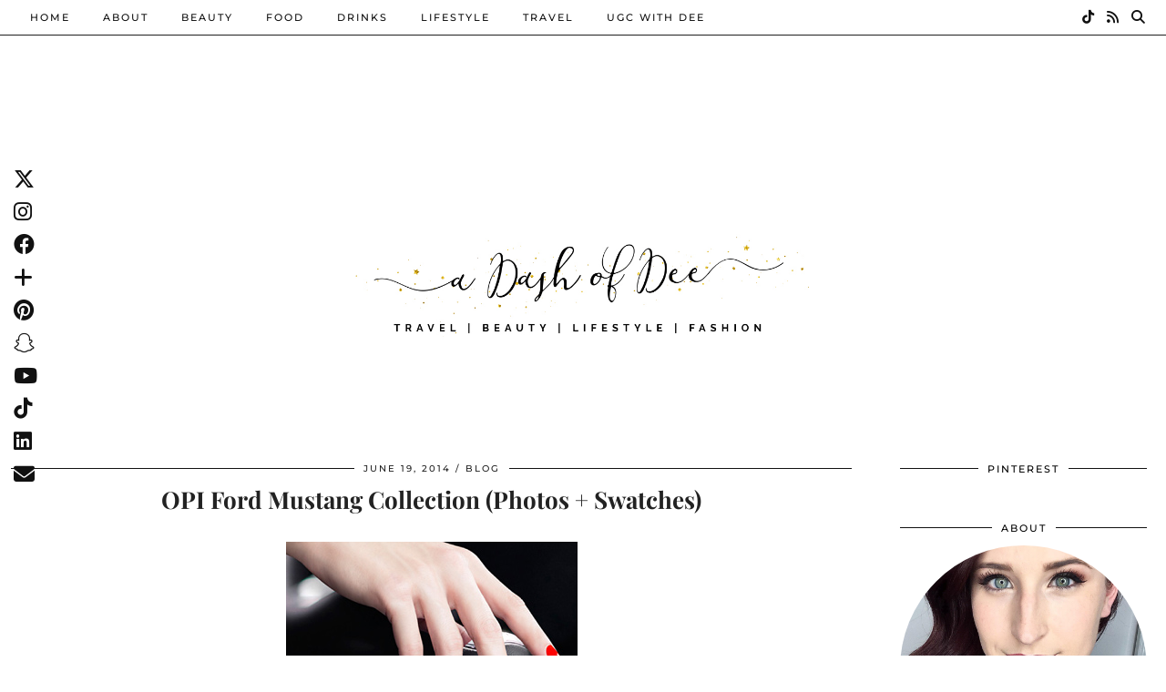

--- FILE ---
content_type: text/html; charset=UTF-8
request_url: https://www.dashofdee.com/2014/06/opi-ford-mustang-collection-photos-swatches/
body_size: 24493
content:
<!DOCTYPE html>
<html lang="en-US">
<head>
	<meta charset="UTF-8">
	<meta name="viewport" content="width=device-width, initial-scale=1, maximum-scale=5">	<meta name='robots' content='index, follow, max-image-preview:large, max-snippet:-1, max-video-preview:-1' />
	<style>img:is([sizes="auto" i], [sizes^="auto," i]) { contain-intrinsic-size: 3000px 1500px }</style>
	
<!-- Google Tag Manager by PYS -->
    <script data-cfasync="false" data-pagespeed-no-defer>
	    window.dataLayerPYS = window.dataLayerPYS || [];
	</script>
<!-- End Google Tag Manager by PYS -->
<!-- Google Tag Manager by PYS -->
<script data-cfasync="false" data-pagespeed-no-defer>
	var pys_datalayer_name = "dataLayer";
	window.dataLayer = window.dataLayer || [];</script> 
<!-- End Google Tag Manager by PYS -->
	<!-- This site is optimized with the Yoast SEO plugin v23.9 - https://yoast.com/wordpress/plugins/seo/ -->
	<title>OPI Ford Mustang Collection (Photos + Swatches) - A Dash of Dee</title>
	<link rel="canonical" href="https://www.dashofdee.com/2014/06/opi-ford-mustang-collection-photos-swatches/" />
	<meta property="og:locale" content="en_US" />
	<meta property="og:type" content="article" />
	<meta property="og:title" content="OPI Ford Mustang Collection (Photos + Swatches) - A Dash of Dee" />
	<meta property="og:description" content="Growing up I always wanted a red Ford Mustang convertible. &nbsp;Something about it just screamed cool and oozed awesome. &nbsp;Fast forward to today. &nbsp;No, I don&rsquo;t have a sexy red convertible yet, but I&rsquo;m still&hellip;" />
	<meta property="og:url" content="https://www.dashofdee.com/2014/06/opi-ford-mustang-collection-photos-swatches/" />
	<meta property="og:site_name" content="A Dash of Dee" />
	<meta property="article:publisher" content="http://facebook.com/linerglittergloss" />
	<meta property="article:author" content="http://www.facebook.com/linerglittergloss" />
	<meta property="article:published_time" content="2014-06-19T21:43:33+00:00" />
	<meta property="og:image" content="https://www.dashofdee.com/wp-content/uploads/2014/06/opi-ford-mustang.jpg" />
	<meta property="og:image:width" content="320" />
	<meta property="og:image:height" content="384" />
	<meta property="og:image:type" content="image/jpeg" />
	<meta name="author" content="Dee Thomson" />
	<meta name="twitter:label1" content="Written by" />
	<meta name="twitter:data1" content="Dee Thomson" />
	<meta name="twitter:label2" content="Est. reading time" />
	<meta name="twitter:data2" content="3 minutes" />
	<script type="application/ld+json" class="yoast-schema-graph">{"@context":"https://schema.org","@graph":[{"@type":"WebPage","@id":"https://www.dashofdee.com/2014/06/opi-ford-mustang-collection-photos-swatches/","url":"https://www.dashofdee.com/2014/06/opi-ford-mustang-collection-photos-swatches/","name":"OPI Ford Mustang Collection (Photos + Swatches) - A Dash of Dee","isPartOf":{"@id":"https://www.dashofdee.com/#website"},"primaryImageOfPage":{"@id":"https://www.dashofdee.com/2014/06/opi-ford-mustang-collection-photos-swatches/#primaryimage"},"image":{"@id":"https://www.dashofdee.com/2014/06/opi-ford-mustang-collection-photos-swatches/#primaryimage"},"thumbnailUrl":"https://www.dashofdee.com/wp-content/uploads/2014/06/opi-ford-mustang.jpg","datePublished":"2014-06-19T21:43:33+00:00","dateModified":"2014-06-19T21:43:33+00:00","author":{"@id":"https://www.dashofdee.com/#/schema/person/708c1f8c02c3a0cf1cf2b3d244ff8e50"},"breadcrumb":{"@id":"https://www.dashofdee.com/2014/06/opi-ford-mustang-collection-photos-swatches/#breadcrumb"},"inLanguage":"en-US","potentialAction":[{"@type":"ReadAction","target":["https://www.dashofdee.com/2014/06/opi-ford-mustang-collection-photos-swatches/"]}]},{"@type":"ImageObject","inLanguage":"en-US","@id":"https://www.dashofdee.com/2014/06/opi-ford-mustang-collection-photos-swatches/#primaryimage","url":"https://www.dashofdee.com/wp-content/uploads/2014/06/opi-ford-mustang.jpg","contentUrl":"https://www.dashofdee.com/wp-content/uploads/2014/06/opi-ford-mustang.jpg","width":320,"height":384,"caption":"opi, opi ford mustang collection, opi ford mustang, ford mustang nail polish, ford mustang 50th anniversary, opi mustang collection, opi ford mustang nails, opi ford mustang swatches, opi summer 2014"},{"@type":"BreadcrumbList","@id":"https://www.dashofdee.com/2014/06/opi-ford-mustang-collection-photos-swatches/#breadcrumb","itemListElement":[{"@type":"ListItem","position":1,"name":"Home","item":"https://www.dashofdee.com/"},{"@type":"ListItem","position":2,"name":"OPI Ford Mustang Collection (Photos + Swatches)"}]},{"@type":"WebSite","@id":"https://www.dashofdee.com/#website","url":"https://www.dashofdee.com/","name":"A Dash of Dee","description":"A Canadian Travel, Beauty &amp; Lifestyle Blog","potentialAction":[{"@type":"SearchAction","target":{"@type":"EntryPoint","urlTemplate":"https://www.dashofdee.com/?s={search_term_string}"},"query-input":{"@type":"PropertyValueSpecification","valueRequired":true,"valueName":"search_term_string"}}],"inLanguage":"en-US"},{"@type":"Person","@id":"https://www.dashofdee.com/#/schema/person/708c1f8c02c3a0cf1cf2b3d244ff8e50","name":"Dee Thomson","image":{"@type":"ImageObject","inLanguage":"en-US","@id":"https://www.dashofdee.com/#/schema/person/image/","url":"https://secure.gravatar.com/avatar/4f29d4c1051adc861ccd4fcb7e6e7c33?s=96&d=identicon&r=g","contentUrl":"https://secure.gravatar.com/avatar/4f29d4c1051adc861ccd4fcb7e6e7c33?s=96&d=identicon&r=g","caption":"Dee Thomson"},"description":"Dee Thomson is a Canadian beauty blogger with a passion for sparkly things and making the world a little prettier with her corner of the internet.","sameAs":["http://dashofdee.com","http://www.facebook.com/linerglittergloss","http://www.instagram.com/linerglttrgloss","http://www.linkedin.com/profile/view?id=112052241","http://www.pinterest.com/linerglttrgloss","https://x.com/linerglttrgloss"],"url":"https://www.dashofdee.com/author/line2093/"}]}</script>
	<!-- / Yoast SEO plugin. -->


<link rel='dns-prefetch' href='//ajax.googleapis.com' />
<link rel='dns-prefetch' href='//cdnjs.cloudflare.com' />
<link rel='dns-prefetch' href='//maxcdn.bootstrapcdn.com' />
<link rel='dns-prefetch' href='//pipdigz.co.uk' />
<link rel='dns-prefetch' href='//fonts.bunny.net' />
<link rel="alternate" type="application/rss+xml" title="A Dash of Dee &raquo; Feed" href="https://www.dashofdee.com/feed/" />
<link rel="alternate" type="application/rss+xml" title="A Dash of Dee &raquo; Comments Feed" href="https://www.dashofdee.com/comments/feed/" />
<script type='text/javascript' id='pinterest-version-script'>console.log('PixelYourSite Pinterest version 5.5.1.1');</script>
<link rel="alternate" type="application/rss+xml" title="A Dash of Dee &raquo; OPI Ford Mustang Collection (Photos + Swatches) Comments Feed" href="https://www.dashofdee.com/2014/06/opi-ford-mustang-collection-photos-swatches/feed/" />
		<!-- This site uses the Google Analytics by MonsterInsights plugin v9.11.1 - Using Analytics tracking - https://www.monsterinsights.com/ -->
							<script src="//www.googletagmanager.com/gtag/js?id=G-YBYLH1HN7M"  data-cfasync="false" data-wpfc-render="false" async></script>
			<script data-cfasync="false" data-wpfc-render="false">
				var mi_version = '9.11.1';
				var mi_track_user = true;
				var mi_no_track_reason = '';
								var MonsterInsightsDefaultLocations = {"page_location":"https:\/\/www.dashofdee.com\/2014\/06\/opi-ford-mustang-collection-photos-swatches\/"};
								if ( typeof MonsterInsightsPrivacyGuardFilter === 'function' ) {
					var MonsterInsightsLocations = (typeof MonsterInsightsExcludeQuery === 'object') ? MonsterInsightsPrivacyGuardFilter( MonsterInsightsExcludeQuery ) : MonsterInsightsPrivacyGuardFilter( MonsterInsightsDefaultLocations );
				} else {
					var MonsterInsightsLocations = (typeof MonsterInsightsExcludeQuery === 'object') ? MonsterInsightsExcludeQuery : MonsterInsightsDefaultLocations;
				}

								var disableStrs = [
										'ga-disable-G-YBYLH1HN7M',
									];

				/* Function to detect opted out users */
				function __gtagTrackerIsOptedOut() {
					for (var index = 0; index < disableStrs.length; index++) {
						if (document.cookie.indexOf(disableStrs[index] + '=true') > -1) {
							return true;
						}
					}

					return false;
				}

				/* Disable tracking if the opt-out cookie exists. */
				if (__gtagTrackerIsOptedOut()) {
					for (var index = 0; index < disableStrs.length; index++) {
						window[disableStrs[index]] = true;
					}
				}

				/* Opt-out function */
				function __gtagTrackerOptout() {
					for (var index = 0; index < disableStrs.length; index++) {
						document.cookie = disableStrs[index] + '=true; expires=Thu, 31 Dec 2099 23:59:59 UTC; path=/';
						window[disableStrs[index]] = true;
					}
				}

				if ('undefined' === typeof gaOptout) {
					function gaOptout() {
						__gtagTrackerOptout();
					}
				}
								window.dataLayer = window.dataLayer || [];

				window.MonsterInsightsDualTracker = {
					helpers: {},
					trackers: {},
				};
				if (mi_track_user) {
					function __gtagDataLayer() {
						dataLayer.push(arguments);
					}

					function __gtagTracker(type, name, parameters) {
						if (!parameters) {
							parameters = {};
						}

						if (parameters.send_to) {
							__gtagDataLayer.apply(null, arguments);
							return;
						}

						if (type === 'event') {
														parameters.send_to = monsterinsights_frontend.v4_id;
							var hookName = name;
							if (typeof parameters['event_category'] !== 'undefined') {
								hookName = parameters['event_category'] + ':' + name;
							}

							if (typeof MonsterInsightsDualTracker.trackers[hookName] !== 'undefined') {
								MonsterInsightsDualTracker.trackers[hookName](parameters);
							} else {
								__gtagDataLayer('event', name, parameters);
							}
							
						} else {
							__gtagDataLayer.apply(null, arguments);
						}
					}

					__gtagTracker('js', new Date());
					__gtagTracker('set', {
						'developer_id.dZGIzZG': true,
											});
					if ( MonsterInsightsLocations.page_location ) {
						__gtagTracker('set', MonsterInsightsLocations);
					}
										__gtagTracker('config', 'G-YBYLH1HN7M', {"forceSSL":"true"} );
										window.gtag = __gtagTracker;										(function () {
						/* https://developers.google.com/analytics/devguides/collection/analyticsjs/ */
						/* ga and __gaTracker compatibility shim. */
						var noopfn = function () {
							return null;
						};
						var newtracker = function () {
							return new Tracker();
						};
						var Tracker = function () {
							return null;
						};
						var p = Tracker.prototype;
						p.get = noopfn;
						p.set = noopfn;
						p.send = function () {
							var args = Array.prototype.slice.call(arguments);
							args.unshift('send');
							__gaTracker.apply(null, args);
						};
						var __gaTracker = function () {
							var len = arguments.length;
							if (len === 0) {
								return;
							}
							var f = arguments[len - 1];
							if (typeof f !== 'object' || f === null || typeof f.hitCallback !== 'function') {
								if ('send' === arguments[0]) {
									var hitConverted, hitObject = false, action;
									if ('event' === arguments[1]) {
										if ('undefined' !== typeof arguments[3]) {
											hitObject = {
												'eventAction': arguments[3],
												'eventCategory': arguments[2],
												'eventLabel': arguments[4],
												'value': arguments[5] ? arguments[5] : 1,
											}
										}
									}
									if ('pageview' === arguments[1]) {
										if ('undefined' !== typeof arguments[2]) {
											hitObject = {
												'eventAction': 'page_view',
												'page_path': arguments[2],
											}
										}
									}
									if (typeof arguments[2] === 'object') {
										hitObject = arguments[2];
									}
									if (typeof arguments[5] === 'object') {
										Object.assign(hitObject, arguments[5]);
									}
									if ('undefined' !== typeof arguments[1].hitType) {
										hitObject = arguments[1];
										if ('pageview' === hitObject.hitType) {
											hitObject.eventAction = 'page_view';
										}
									}
									if (hitObject) {
										action = 'timing' === arguments[1].hitType ? 'timing_complete' : hitObject.eventAction;
										hitConverted = mapArgs(hitObject);
										__gtagTracker('event', action, hitConverted);
									}
								}
								return;
							}

							function mapArgs(args) {
								var arg, hit = {};
								var gaMap = {
									'eventCategory': 'event_category',
									'eventAction': 'event_action',
									'eventLabel': 'event_label',
									'eventValue': 'event_value',
									'nonInteraction': 'non_interaction',
									'timingCategory': 'event_category',
									'timingVar': 'name',
									'timingValue': 'value',
									'timingLabel': 'event_label',
									'page': 'page_path',
									'location': 'page_location',
									'title': 'page_title',
									'referrer' : 'page_referrer',
								};
								for (arg in args) {
																		if (!(!args.hasOwnProperty(arg) || !gaMap.hasOwnProperty(arg))) {
										hit[gaMap[arg]] = args[arg];
									} else {
										hit[arg] = args[arg];
									}
								}
								return hit;
							}

							try {
								f.hitCallback();
							} catch (ex) {
							}
						};
						__gaTracker.create = newtracker;
						__gaTracker.getByName = newtracker;
						__gaTracker.getAll = function () {
							return [];
						};
						__gaTracker.remove = noopfn;
						__gaTracker.loaded = true;
						window['__gaTracker'] = __gaTracker;
					})();
									} else {
										console.log("");
					(function () {
						function __gtagTracker() {
							return null;
						}

						window['__gtagTracker'] = __gtagTracker;
						window['gtag'] = __gtagTracker;
					})();
									}
			</script>
							<!-- / Google Analytics by MonsterInsights -->
		<link rel='stylesheet' id='dashicons-css' href='https://www.dashofdee.com/wp-includes/css/dashicons.min.css?ver=5329a815cdd784fc54df91c88c98cb10' type='text/css' media='all' />
<link rel='stylesheet' id='thickbox-css' href='https://www.dashofdee.com/wp-includes/js/thickbox/thickbox.css?ver=5329a815cdd784fc54df91c88c98cb10' type='text/css' media='all' />
<link rel='stylesheet' id='font-awesome-style-css' href='//maxcdn.bootstrapcdn.com/font-awesome/4.5.0/css/font-awesome.min.css?ver=5329a815cdd784fc54df91c88c98cb10' type='text/css' media='all' />
<link rel='stylesheet' id='spectrum-style-css' href='https://www.dashofdee.com/wp-content/plugins/TapInfluence/spectrum.css?ver=5329a815cdd784fc54df91c88c98cb10' type='text/css' media='all' />
<link rel='stylesheet' id='smart-review-style-css' href='https://www.dashofdee.com/wp-content/plugins/TapInfluence/pluginstyle.css?ver=5329a815cdd784fc54df91c88c98cb10' type='text/css' media='all' />
<link rel='stylesheet' id='post-views-counter-frontend-css' href='https://www.dashofdee.com/wp-content/plugins/post-views-counter/css/frontend.css?ver=1.7.3' type='text/css' media='all' />
<link rel='stylesheet' id='wp-block-library-css' href='https://www.dashofdee.com/wp-includes/css/dist/block-library/style.min.css?ver=5329a815cdd784fc54df91c88c98cb10' type='text/css' media='all' />
<style id='classic-theme-styles-inline-css' type='text/css'>
/*! This file is auto-generated */
.wp-block-button__link{color:#fff;background-color:#32373c;border-radius:9999px;box-shadow:none;text-decoration:none;padding:calc(.667em + 2px) calc(1.333em + 2px);font-size:1.125em}.wp-block-file__button{background:#32373c;color:#fff;text-decoration:none}
</style>
<style id='global-styles-inline-css' type='text/css'>
:root{--wp--preset--aspect-ratio--square: 1;--wp--preset--aspect-ratio--4-3: 4/3;--wp--preset--aspect-ratio--3-4: 3/4;--wp--preset--aspect-ratio--3-2: 3/2;--wp--preset--aspect-ratio--2-3: 2/3;--wp--preset--aspect-ratio--16-9: 16/9;--wp--preset--aspect-ratio--9-16: 9/16;--wp--preset--color--black: #000000;--wp--preset--color--cyan-bluish-gray: #abb8c3;--wp--preset--color--white: #ffffff;--wp--preset--color--pale-pink: #f78da7;--wp--preset--color--vivid-red: #cf2e2e;--wp--preset--color--luminous-vivid-orange: #ff6900;--wp--preset--color--luminous-vivid-amber: #fcb900;--wp--preset--color--light-green-cyan: #7bdcb5;--wp--preset--color--vivid-green-cyan: #00d084;--wp--preset--color--pale-cyan-blue: #8ed1fc;--wp--preset--color--vivid-cyan-blue: #0693e3;--wp--preset--color--vivid-purple: #9b51e0;--wp--preset--gradient--vivid-cyan-blue-to-vivid-purple: linear-gradient(135deg,rgba(6,147,227,1) 0%,rgb(155,81,224) 100%);--wp--preset--gradient--light-green-cyan-to-vivid-green-cyan: linear-gradient(135deg,rgb(122,220,180) 0%,rgb(0,208,130) 100%);--wp--preset--gradient--luminous-vivid-amber-to-luminous-vivid-orange: linear-gradient(135deg,rgba(252,185,0,1) 0%,rgba(255,105,0,1) 100%);--wp--preset--gradient--luminous-vivid-orange-to-vivid-red: linear-gradient(135deg,rgba(255,105,0,1) 0%,rgb(207,46,46) 100%);--wp--preset--gradient--very-light-gray-to-cyan-bluish-gray: linear-gradient(135deg,rgb(238,238,238) 0%,rgb(169,184,195) 100%);--wp--preset--gradient--cool-to-warm-spectrum: linear-gradient(135deg,rgb(74,234,220) 0%,rgb(151,120,209) 20%,rgb(207,42,186) 40%,rgb(238,44,130) 60%,rgb(251,105,98) 80%,rgb(254,248,76) 100%);--wp--preset--gradient--blush-light-purple: linear-gradient(135deg,rgb(255,206,236) 0%,rgb(152,150,240) 100%);--wp--preset--gradient--blush-bordeaux: linear-gradient(135deg,rgb(254,205,165) 0%,rgb(254,45,45) 50%,rgb(107,0,62) 100%);--wp--preset--gradient--luminous-dusk: linear-gradient(135deg,rgb(255,203,112) 0%,rgb(199,81,192) 50%,rgb(65,88,208) 100%);--wp--preset--gradient--pale-ocean: linear-gradient(135deg,rgb(255,245,203) 0%,rgb(182,227,212) 50%,rgb(51,167,181) 100%);--wp--preset--gradient--electric-grass: linear-gradient(135deg,rgb(202,248,128) 0%,rgb(113,206,126) 100%);--wp--preset--gradient--midnight: linear-gradient(135deg,rgb(2,3,129) 0%,rgb(40,116,252) 100%);--wp--preset--font-size--small: 13px;--wp--preset--font-size--medium: 20px;--wp--preset--font-size--large: 36px;--wp--preset--font-size--x-large: 42px;--wp--preset--spacing--20: 0.44rem;--wp--preset--spacing--30: 0.67rem;--wp--preset--spacing--40: 1rem;--wp--preset--spacing--50: 1.5rem;--wp--preset--spacing--60: 2.25rem;--wp--preset--spacing--70: 3.38rem;--wp--preset--spacing--80: 5.06rem;--wp--preset--shadow--natural: 6px 6px 9px rgba(0, 0, 0, 0.2);--wp--preset--shadow--deep: 12px 12px 50px rgba(0, 0, 0, 0.4);--wp--preset--shadow--sharp: 6px 6px 0px rgba(0, 0, 0, 0.2);--wp--preset--shadow--outlined: 6px 6px 0px -3px rgba(255, 255, 255, 1), 6px 6px rgba(0, 0, 0, 1);--wp--preset--shadow--crisp: 6px 6px 0px rgba(0, 0, 0, 1);}:where(.is-layout-flex){gap: 0.5em;}:where(.is-layout-grid){gap: 0.5em;}body .is-layout-flex{display: flex;}.is-layout-flex{flex-wrap: wrap;align-items: center;}.is-layout-flex > :is(*, div){margin: 0;}body .is-layout-grid{display: grid;}.is-layout-grid > :is(*, div){margin: 0;}:where(.wp-block-columns.is-layout-flex){gap: 2em;}:where(.wp-block-columns.is-layout-grid){gap: 2em;}:where(.wp-block-post-template.is-layout-flex){gap: 1.25em;}:where(.wp-block-post-template.is-layout-grid){gap: 1.25em;}.has-black-color{color: var(--wp--preset--color--black) !important;}.has-cyan-bluish-gray-color{color: var(--wp--preset--color--cyan-bluish-gray) !important;}.has-white-color{color: var(--wp--preset--color--white) !important;}.has-pale-pink-color{color: var(--wp--preset--color--pale-pink) !important;}.has-vivid-red-color{color: var(--wp--preset--color--vivid-red) !important;}.has-luminous-vivid-orange-color{color: var(--wp--preset--color--luminous-vivid-orange) !important;}.has-luminous-vivid-amber-color{color: var(--wp--preset--color--luminous-vivid-amber) !important;}.has-light-green-cyan-color{color: var(--wp--preset--color--light-green-cyan) !important;}.has-vivid-green-cyan-color{color: var(--wp--preset--color--vivid-green-cyan) !important;}.has-pale-cyan-blue-color{color: var(--wp--preset--color--pale-cyan-blue) !important;}.has-vivid-cyan-blue-color{color: var(--wp--preset--color--vivid-cyan-blue) !important;}.has-vivid-purple-color{color: var(--wp--preset--color--vivid-purple) !important;}.has-black-background-color{background-color: var(--wp--preset--color--black) !important;}.has-cyan-bluish-gray-background-color{background-color: var(--wp--preset--color--cyan-bluish-gray) !important;}.has-white-background-color{background-color: var(--wp--preset--color--white) !important;}.has-pale-pink-background-color{background-color: var(--wp--preset--color--pale-pink) !important;}.has-vivid-red-background-color{background-color: var(--wp--preset--color--vivid-red) !important;}.has-luminous-vivid-orange-background-color{background-color: var(--wp--preset--color--luminous-vivid-orange) !important;}.has-luminous-vivid-amber-background-color{background-color: var(--wp--preset--color--luminous-vivid-amber) !important;}.has-light-green-cyan-background-color{background-color: var(--wp--preset--color--light-green-cyan) !important;}.has-vivid-green-cyan-background-color{background-color: var(--wp--preset--color--vivid-green-cyan) !important;}.has-pale-cyan-blue-background-color{background-color: var(--wp--preset--color--pale-cyan-blue) !important;}.has-vivid-cyan-blue-background-color{background-color: var(--wp--preset--color--vivid-cyan-blue) !important;}.has-vivid-purple-background-color{background-color: var(--wp--preset--color--vivid-purple) !important;}.has-black-border-color{border-color: var(--wp--preset--color--black) !important;}.has-cyan-bluish-gray-border-color{border-color: var(--wp--preset--color--cyan-bluish-gray) !important;}.has-white-border-color{border-color: var(--wp--preset--color--white) !important;}.has-pale-pink-border-color{border-color: var(--wp--preset--color--pale-pink) !important;}.has-vivid-red-border-color{border-color: var(--wp--preset--color--vivid-red) !important;}.has-luminous-vivid-orange-border-color{border-color: var(--wp--preset--color--luminous-vivid-orange) !important;}.has-luminous-vivid-amber-border-color{border-color: var(--wp--preset--color--luminous-vivid-amber) !important;}.has-light-green-cyan-border-color{border-color: var(--wp--preset--color--light-green-cyan) !important;}.has-vivid-green-cyan-border-color{border-color: var(--wp--preset--color--vivid-green-cyan) !important;}.has-pale-cyan-blue-border-color{border-color: var(--wp--preset--color--pale-cyan-blue) !important;}.has-vivid-cyan-blue-border-color{border-color: var(--wp--preset--color--vivid-cyan-blue) !important;}.has-vivid-purple-border-color{border-color: var(--wp--preset--color--vivid-purple) !important;}.has-vivid-cyan-blue-to-vivid-purple-gradient-background{background: var(--wp--preset--gradient--vivid-cyan-blue-to-vivid-purple) !important;}.has-light-green-cyan-to-vivid-green-cyan-gradient-background{background: var(--wp--preset--gradient--light-green-cyan-to-vivid-green-cyan) !important;}.has-luminous-vivid-amber-to-luminous-vivid-orange-gradient-background{background: var(--wp--preset--gradient--luminous-vivid-amber-to-luminous-vivid-orange) !important;}.has-luminous-vivid-orange-to-vivid-red-gradient-background{background: var(--wp--preset--gradient--luminous-vivid-orange-to-vivid-red) !important;}.has-very-light-gray-to-cyan-bluish-gray-gradient-background{background: var(--wp--preset--gradient--very-light-gray-to-cyan-bluish-gray) !important;}.has-cool-to-warm-spectrum-gradient-background{background: var(--wp--preset--gradient--cool-to-warm-spectrum) !important;}.has-blush-light-purple-gradient-background{background: var(--wp--preset--gradient--blush-light-purple) !important;}.has-blush-bordeaux-gradient-background{background: var(--wp--preset--gradient--blush-bordeaux) !important;}.has-luminous-dusk-gradient-background{background: var(--wp--preset--gradient--luminous-dusk) !important;}.has-pale-ocean-gradient-background{background: var(--wp--preset--gradient--pale-ocean) !important;}.has-electric-grass-gradient-background{background: var(--wp--preset--gradient--electric-grass) !important;}.has-midnight-gradient-background{background: var(--wp--preset--gradient--midnight) !important;}.has-small-font-size{font-size: var(--wp--preset--font-size--small) !important;}.has-medium-font-size{font-size: var(--wp--preset--font-size--medium) !important;}.has-large-font-size{font-size: var(--wp--preset--font-size--large) !important;}.has-x-large-font-size{font-size: var(--wp--preset--font-size--x-large) !important;}
:where(.wp-block-post-template.is-layout-flex){gap: 1.25em;}:where(.wp-block-post-template.is-layout-grid){gap: 1.25em;}
:where(.wp-block-columns.is-layout-flex){gap: 2em;}:where(.wp-block-columns.is-layout-grid){gap: 2em;}
:root :where(.wp-block-pullquote){font-size: 1.5em;line-height: 1.6;}
</style>
<link rel='stylesheet' id='theiaPostSlider-css' href='https://www.dashofdee.com/wp-content/plugins/theia-post-slider/css/font-theme.css?ver=1.10.4' type='text/css' media='all' />
<link rel='stylesheet' id='theiaPostSlider-font-css' href='https://www.dashofdee.com/wp-content/plugins/theia-post-slider/fonts/style.css?ver=1.10.4' type='text/css' media='all' />
<link rel='stylesheet' id='p3-core-responsive-css' href='https://pipdigz.co.uk/p3/css/core_resp.css' type='text/css' media='all' />
<link rel='stylesheet' id='pipdig-paradise-css' href='https://pipdigz.co.uk/fonts/6md952mgiddmeGsPqB4jfs/style.css' type='text/css' media='all' />
<link rel='stylesheet' id='pipdig-style-css' href='https://www.dashofdee.com/wp-content/themes/pipdig-etoile/style.css?ver=1724648702' type='text/css' media='all' />
<link rel='stylesheet' id='pipdig-responsive-css' href='https://www.dashofdee.com/wp-content/themes/pipdig-etoile/css/responsive.css?ver=1724648702' type='text/css' media='all' />
<link rel='stylesheet' id='pipdig-fonts-css' href='https://fonts.bunny.net/css?family=Playfair+Display:400,400i,700,700i|Montserrat:500' type='text/css' media='all' />
<script src="https://www.dashofdee.com/wp-includes/js/jquery/jquery.min.js?ver=3.7.1" id="jquery-core-js"></script>
<script src="https://www.dashofdee.com/wp-includes/js/jquery/jquery-migrate.min.js?ver=3.4.1" id="jquery-migrate-js"></script>
<script src="https://www.dashofdee.com/wp-content/plugins/TapInfluence/jsfiles/font-select.js?ver=5329a815cdd784fc54df91c88c98cb10" id="font-select-js-js"></script>
<script src="https://www.dashofdee.com/wp-content/plugins/TapInfluence/jsfiles/spectrum.js?ver=5329a815cdd784fc54df91c88c98cb10" id="spectrum-js-js"></script>
<script src="https://www.dashofdee.com/wp-content/plugins/TapInfluence/jsfiles/ready.js?ver=5329a815cdd784fc54df91c88c98cb10" id="ready-js-js"></script>
<script src="https://www.dashofdee.com/wp-content/plugins/google-analytics-for-wordpress/assets/js/frontend-gtag.min.js?ver=9.11.1" id="monsterinsights-frontend-script-js" async data-wp-strategy="async"></script>
<script data-cfasync="false" data-wpfc-render="false" id='monsterinsights-frontend-script-js-extra'>var monsterinsights_frontend = {"js_events_tracking":"true","download_extensions":"doc,pdf,ppt,zip,xls,docx,pptx,xlsx","inbound_paths":"[]","home_url":"https:\/\/www.dashofdee.com","hash_tracking":"false","v4_id":"G-YBYLH1HN7M"};</script>
<script src="https://www.dashofdee.com/wp-content/plugins/theia-post-slider/js/balupton-history.js/jquery.history.js?ver=1.7.1" id="history.js-js"></script>
<script src="https://www.dashofdee.com/wp-content/plugins/theia-post-slider/js/async.min.js?ver=14.09.2014" id="async.js-js"></script>
<script src="https://www.dashofdee.com/wp-content/plugins/theia-post-slider/js/tps.js?ver=1.10.4" id="theiaPostSlider/theiaPostSlider.js-js"></script>
<script src="https://www.dashofdee.com/wp-content/plugins/theia-post-slider/js/main.js?ver=1.10.4" id="theiaPostSlider/main.js-js"></script>
<script src="https://www.dashofdee.com/wp-content/plugins/theia-post-slider/js/tps-transition-slide.js?ver=1.10.4" id="theiaPostSlider-transition-slide.js-js"></script>
<script src="https://cdnjs.cloudflare.com/ajax/libs/ammaps/3.13.0/ammap.js" id="ammap-js"></script>
<script src="https://cdnjs.cloudflare.com/ajax/libs/ammaps/3.13.0/maps/js/continentsLow.js" id="continentsLow-js"></script>
<link rel="https://api.w.org/" href="https://www.dashofdee.com/wp-json/" /><link rel="alternate" title="JSON" type="application/json" href="https://www.dashofdee.com/wp-json/wp/v2/posts/4235" /><link rel="EditURI" type="application/rsd+xml" title="RSD" href="https://www.dashofdee.com/xmlrpc.php?rsd" />

<link rel='shortlink' href='https://www.dashofdee.com/?p=4235' />
<link rel="alternate" title="oEmbed (JSON)" type="application/json+oembed" href="https://www.dashofdee.com/wp-json/oembed/1.0/embed?url=https%3A%2F%2Fwww.dashofdee.com%2F2014%2F06%2Fopi-ford-mustang-collection-photos-swatches%2F" />
<link rel="alternate" title="oEmbed (XML)" type="text/xml+oembed" href="https://www.dashofdee.com/wp-json/oembed/1.0/embed?url=https%3A%2F%2Fwww.dashofdee.com%2F2014%2F06%2Fopi-ford-mustang-collection-photos-swatches%2F&#038;format=xml" />

            <!-- TapInfluence -->
            <script type="text/javascript">
            ;(function(p,l,o,w,i,n,g){if(!p[i]){p.GlobalSnowplowNamespace=p.GlobalSnowplowNamespace||[];
            p.GlobalSnowplowNamespace.push(i);p[i]=function(){(p[i].q=p[i].q||[]).push(arguments)
            };p[i].q=p[i].q||[];n=l.createElement(o);g=l.getElementsByTagName(o)[0];n.async=1;
            n.src=w;g.parentNode.insertBefore(n,g)}}(window,document,"script","//a.tapinfluence.com/tap.js","taptracker"));
            taptracker('newTracker', 'cf', 'c.tapinfluence.com', {appId: '932d0c51-9dab-49a6-9936-8c439b87593f'});
            taptracker('crossDomainLinker', function(linkElement) {
  				return true;
			});
            taptracker('trackPageView');
            </script>
            <!-- TapInfluence -->

            		<meta property="fb:pages" content="276764435696647" />
					<meta property="ia:markup_url" content="https://www.dashofdee.com/2014/06/opi-ford-mustang-collection-photos-swatches/?ia_markup=1" />
			
		<!-- GA Google Analytics @ https://m0n.co/ga -->
		<script>
			(function(i,s,o,g,r,a,m){i['GoogleAnalyticsObject']=r;i[r]=i[r]||function(){
			(i[r].q=i[r].q||[]).push(arguments)},i[r].l=1*new Date();a=s.createElement(o),
			m=s.getElementsByTagName(o)[0];a.async=1;a.src=g;m.parentNode.insertBefore(a,m)
			})(window,document,'script','https://www.google-analytics.com/analytics.js','ga');
			ga('create', 'UA-91012086-2', 'auto');
			ga('require', 'displayfeatures');
			ga('require', 'linkid');
			ga('send', 'pageview');
		</script>

	<script>
  (function(w, d, t, s, n) {
    w.FlodeskObject = n;
    var fn = function() {
      (w[n].q = w[n].q || []).push(arguments);
    };
    w[n] = w[n] || fn;
    var f = d.getElementsByTagName(t)[0];
    var e = d.createElement(t);
    var h = '?v=' + new Date().getTime();
    e.async = true;
    e.src = s + h;
    f.parentNode.insertBefore(e, f);
  })(window, document, 'script', 'https://assets.flodesk.com/universal.js', 'fd');
  window.fd('form', {
    formId: '5f2b0d6fa9d4040027d9eaea'
  });
</script>
<script>
  (function(w, d, t, s, n) {
    w.FlodeskObject = n;
    var fn = function() {
      (w[n].q = w[n].q || []).push(arguments);
    };
    w[n] = w[n] || fn;
    var f = d.getElementsByTagName(t)[0];
    var e = d.createElement(t);
    var h = '?v=' + new Date().getTime();
    e.async = true;
    e.src = s + h;
    f.parentNode.insertBefore(e, f);
  })(window, document, 'script', 'https://assets.flodesk.com/universal.js', 'fd');
</script>		<script type="text/javascript" async defer data-pin-color="red"  data-pin-hover="true"
			src="https://www.dashofdee.com/wp-content/plugins/pinterest-pin-it-button-on-image-hover-and-post/js/pinit.js"></script>
				<style>
			.theiaPostSlider_nav.fontTheme ._title,
			.theiaPostSlider_nav.fontTheme ._text {
				line-height: 48px;
			}

			.theiaPostSlider_nav.fontTheme ._button {
				color: #db69b3;
			}

			.theiaPostSlider_nav.fontTheme ._button ._2 span {
				font-size: 48px;
				line-height: 48px;
			}

			.theiaPostSlider_nav.fontTheme ._button:hover,
			.theiaPostSlider_nav.fontTheme ._button:focus {
				color: #e79ccc;
			}

			.theiaPostSlider_nav.fontTheme ._disabled {
				color: #a3a3a3 !important;
			}
		</style>
		<style type="text/css"> .tippy-box[data-theme~="wprm"] { background-color: #333333; color: #FFFFFF; } .tippy-box[data-theme~="wprm"][data-placement^="top"] > .tippy-arrow::before { border-top-color: #333333; } .tippy-box[data-theme~="wprm"][data-placement^="bottom"] > .tippy-arrow::before { border-bottom-color: #333333; } .tippy-box[data-theme~="wprm"][data-placement^="left"] > .tippy-arrow::before { border-left-color: #333333; } .tippy-box[data-theme~="wprm"][data-placement^="right"] > .tippy-arrow::before { border-right-color: #333333; } .tippy-box[data-theme~="wprm"] a { color: #FFFFFF; } .wprm-comment-rating svg { width: 18px !important; height: 18px !important; } img.wprm-comment-rating { width: 90px !important; height: 18px !important; } body { --comment-rating-star-color: #343434; } body { --wprm-popup-font-size: 16px; } body { --wprm-popup-background: #ffffff; } body { --wprm-popup-title: #000000; } body { --wprm-popup-content: #444444; } body { --wprm-popup-button-background: #444444; } body { --wprm-popup-button-text: #ffffff; }</style><style type="text/css">.wprm-glossary-term {color: #5A822B;text-decoration: underline;cursor: help;}</style>		<!--noptimize-->
		<style>
		.p3_instagram_post{width:12.5%}
				@media only screen and (max-width: 719px) {
			.p3_instagram_post {
				width: 25%;
			}
		}
				</style>
		<!--/noptimize-->
		<!--noptimize--> <!-- Cust --> <style>.menu-bar ul li a:hover,.menu-bar ul ul li > a:hover,.menu-bar ul ul li:hover > a{color:#ddbd3e}.pipdig_masonry_post_title a:hover,.entry-title a:hover {color:#ddb035}.socialz a:hover, #p3_social_sidebar a:hover{color:#e0bb43}.more-link, .read-more, .site-sidebar .more-link, .site-sidebar .read-more, #pipdig_masonry_container .read-more, .btn, button, input[type="button"], input[type="reset"], input[type="submit"], .more-link:hover, .read-more:hover, #pipdig_masonry_container .read-more:hover, .btn:hover, button:hover, input[type="button"]:hover, input[type="reset"]:hover, input[type="submit"]:hover, #p_feature_slider_nav div {background:#111111;border:0}.more-link, .read-more, .site-sidebar a.more-link, .site-sidebar a.read-more, #pipdig_masonry_container .read-more, .btn, button, input[type="button"], input[type="reset"], input[type="submit"], .more-link:hover, .read-more:hover, #pipdig_masonry_container .read-more:hover, .btn:hover, button:hover, input[type="button"]:hover, input[type="reset"]:hover, input[type="submit"]:hover, #p_feature_slider_nav div {color:#ffffff}body {font-size:16px; line-height: 1.4;}.site-header.shift_the_nav .container { padding-top: 0 !important; padding-bottom: 0 !important; } .site-description { margin-top: 0 }.entry-title, .page-title, h1, h2, h3, h4, .slide-h2, .pipdig_masonry_post_title, .p_post_date .p_post_date_day {font-weight: 700}.container{max-width:1300px}.site-header .container{padding-top:0;padding-bottom:0;}.site-description{margin-bottom:20px}@media only screen and (min-width: 720px) {#pipdig_etoile_instagram_header_top { margin-top: 39px } .site-header.site-header-2 .container { padding-top: 50px; padding-bottom: 50px; } }.site-title img{width:500px}.p_grid_post_info { display: block }</style> <!-- /Cust --> <!--/noptimize--><link rel="icon" href="https://www.dashofdee.com/wp-content/uploads/2016/09/cropped-Dee-Thompson-Editorial-150x150.jpg" sizes="32x32" />
<link rel="icon" href="https://www.dashofdee.com/wp-content/uploads/2016/09/cropped-Dee-Thompson-Editorial.jpg" sizes="192x192" />
<link rel="apple-touch-icon" href="https://www.dashofdee.com/wp-content/uploads/2016/09/cropped-Dee-Thompson-Editorial.jpg" />
<meta name="msapplication-TileImage" content="https://www.dashofdee.com/wp-content/uploads/2016/09/cropped-Dee-Thompson-Editorial.jpg" />
	
	<!-- p3 width customizer START -->
	<style>
	.site-main .row > .col-xs-8 {
		width: 74%;
	}
	.site-main .row > .col-xs-pull-8 {
		right: 74%;
	}
	.site-main .row > .col-xs-push-8 {
		left: 74%;
	}
	.site-main .row > .col-xs-offset-8 {
		margin-left: 74%;
	}
		
	.site-main .row > .col-xs-4:not(.p3_featured_panel):not(.p3_featured_cat):not(.p_archive_item) {
		width: 26%;
	}
	.site-main .row > .col-xs-pull-4:not(.p3_featured_panel):not(.p3_featured_cat):not(.p_archive_item) {
		right: 26%;
	}
	.site-main .row > .col-xs-push-4:not(.p3_featured_panel):not(.p3_featured_cat):not(.p_archive_item) {
		left: 26%;
	}
	.site-main .row > .col-xs-offset-4:not(.p3_featured_panel):not(.p3_featured_cat):not(.p_archive_item) {
		margin-left: 26%;
	}
		
		
		
	@media (min-width: 768px) { 
		.site-main .row > .col-sm-8 {
			width: 74%;
		}
		.site-main .row > .col-sm-pull-8 {
			right: 74%;
		}
		.site-main .row > .col-sm-push-8 {
			left: 74%;
		}
		.site-main .row > .col-sm-offset-8 {
			margin-left: 74%;
		}
		
		.site-main .row > .col-sm-4:not(.p3_featured_panel):not(.p3_featured_cat):not(.p_archive_item) {
			width: 26%;
		}
		.site-main .row > .col-sm-pull-4:not(.p3_featured_panel):not(.p3_featured_cat):not(.p_archive_item) {
			right: 26%;
		}
		.site-main .row > .col-sm-push-4:not(.p3_featured_panel):not(.p3_featured_cat):not(.p_archive_item) {
			left: 26%;
		}
		.site-main .row > .col-sm-offset-4:not(.p3_featured_panel):not(.p3_featured_cat):not(.p_archive_item) {
			margin-left: 26%;
		}
	}
		
	@media (min-width: 992px) {
		.site-main .row > .col-md-8 {
			width: 74%;
		}
		.site-main .row > .col-md-pull-8 {
			right: 74%;
		}
		.site-main .row > .col-md-push-8 {
			left: 74%;
		}
		.site-main .row > .col-md-offset-8 {
			margin-left: 74%;
		}
		
		.site-main .row > .col-md-4:not(.p3_featured_panel):not(.p3_featured_cat):not(.p_archive_item) {
			width: 26%;
		}
		.site-main .row > .col-md-pull-4:not(.p3_featured_panel):not(.p3_featured_cat):not(.p_archive_item) {
			right: 26%;
		}
		.site-main .row > .col-md-push-4:not(.p3_featured_panel):not(.p3_featured_cat):not(.p_archive_item) {
			left: 26%;
		}
		.site-main .row > .col-md-offset-4:not(.p3_featured_panel):not(.p3_featured_cat):not(.p_archive_item) {
			margin-left: 26%;
		}
	}
		
	@media (min-width: 1200px) {
		.site-main .row > .col-lg-8 {
			width: 74%;
		}
		.site-main .row > .col-lg-pull-8 {
			right: 74%;
		}
		.site-main .row > .col-lg-push-8 {
			left: 74%;
		}
		.site-main .row > .col-lg-offset-8 {
			margin-left: 74%;
		}
		
		.site-main .row > .col-lg-4:not(.p3_featured_panel):not(.p3_featured_cat):not(.p_archive_item) {
			width: 26%;
		}
		.site-main .row > .col-lg-pull-4:not(.p3_featured_panel):not(.p3_featured_cat):not(.p_archive_item) {
			right: 26%;
		}
		.site-main .row > .col-lg-push-4:not(.p3_featured_panel):not(.p3_featured_cat):not(.p_archive_item) {
			left: 26%;
		}
		.site-main .row > .col-lg-offset-4:not(.p3_featured_panel):not(.p3_featured_cat):not(.p_archive_item) {
			margin-left: 26%;
		}
	}
	</style>
	<!-- p3 width customizer END -->
	
		<!-- p3 navbar icon size -->
	<style>
		.menu-bar ul li.top-socialz a { font-size: 15px !important }
	</style>
	<!-- p3 navbar icon size END -->
	<style id="wpforms-css-vars-root">
				:root {
					--wpforms-field-border-radius: 3px;
--wpforms-field-border-style: solid;
--wpforms-field-border-size: 1px;
--wpforms-field-background-color: #ffffff;
--wpforms-field-border-color: rgba( 0, 0, 0, 0.25 );
--wpforms-field-border-color-spare: rgba( 0, 0, 0, 0.25 );
--wpforms-field-text-color: rgba( 0, 0, 0, 0.7 );
--wpforms-field-menu-color: #ffffff;
--wpforms-label-color: rgba( 0, 0, 0, 0.85 );
--wpforms-label-sublabel-color: rgba( 0, 0, 0, 0.55 );
--wpforms-label-error-color: #d63637;
--wpforms-button-border-radius: 3px;
--wpforms-button-border-style: none;
--wpforms-button-border-size: 1px;
--wpforms-button-background-color: #066aab;
--wpforms-button-border-color: #066aab;
--wpforms-button-text-color: #ffffff;
--wpforms-page-break-color: #066aab;
--wpforms-background-image: none;
--wpforms-background-position: center center;
--wpforms-background-repeat: no-repeat;
--wpforms-background-size: cover;
--wpforms-background-width: 100px;
--wpforms-background-height: 100px;
--wpforms-background-color: rgba( 0, 0, 0, 0 );
--wpforms-background-url: none;
--wpforms-container-padding: 0px;
--wpforms-container-border-style: none;
--wpforms-container-border-width: 1px;
--wpforms-container-border-color: #000000;
--wpforms-container-border-radius: 3px;
--wpforms-field-size-input-height: 43px;
--wpforms-field-size-input-spacing: 15px;
--wpforms-field-size-font-size: 16px;
--wpforms-field-size-line-height: 19px;
--wpforms-field-size-padding-h: 14px;
--wpforms-field-size-checkbox-size: 16px;
--wpforms-field-size-sublabel-spacing: 5px;
--wpforms-field-size-icon-size: 1;
--wpforms-label-size-font-size: 16px;
--wpforms-label-size-line-height: 19px;
--wpforms-label-size-sublabel-font-size: 14px;
--wpforms-label-size-sublabel-line-height: 17px;
--wpforms-button-size-font-size: 17px;
--wpforms-button-size-height: 41px;
--wpforms-button-size-padding-h: 15px;
--wpforms-button-size-margin-top: 10px;
--wpforms-container-shadow-size-box-shadow: none;

				}
			</style>	</head>

<body class="post-template-default single single-post postid-4235 single-format-standard pipdig_sidebar_active">
	
			<div class="clearfix"></div>
		<div id="pipdig_etoile_instagram_header_top">
							<a href="https://www.instagram.com/reel/Cq82hjPgDK4/" id="p3_instagram_post_0" class="p3_instagram_post" style="background-image:url(https://scontent-lax3-1.cdninstagram.com/v/t51.29350-15/340795932_237227282178533_4007934448446216797_n.jpg?_nc_cat=108&ccb=1-7&_nc_sid=8ae9d6&_nc_ohc=OVnGFphtYl4AX9Hk3cx&_nc_ht=scontent-lax3-1.cdninstagram.com&edm=AM6HXa8EAAAA&oh=00_AfC6JZydfVDtreoG0mFlo2_lvFoyDihqeWJkaG8W1nvgdg&oe=643EA844);width:10%;" rel="nofollow noopener" target="_blank">
					<img src="[data-uri]" class="p3_instagram_square" alt=""/>
					<div class="p3_instagram_post_overlay">
													<span class="p3_instagram_likes"><i class="pipdigicons pipdigicons-comment"></i> 8 &nbsp;
							<i class="pipdigicons pipdigicons-heart"></i> 42</span>
											</div>
				</a>
							<a href="https://www.instagram.com/reel/Cq3nejLg0w6/" id="p3_instagram_post_1" class="p3_instagram_post" style="background-image:url(https://scontent-lax3-2.cdninstagram.com/v/t51.29350-15/340343695_530197992643972_4863320378726730060_n.jpg?_nc_cat=111&ccb=1-7&_nc_sid=8ae9d6&_nc_ohc=iulL4hWZyDoAX91cLAc&_nc_ht=scontent-lax3-2.cdninstagram.com&edm=AM6HXa8EAAAA&oh=00_AfBildRoTRbuQzqEB_xtgWrz0f5muEeWK_WPkk9nVATdoA&oe=643FEA20);width:10%;" rel="nofollow noopener" target="_blank">
					<img src="[data-uri]" class="p3_instagram_square" alt=""/>
					<div class="p3_instagram_post_overlay">
													<span class="p3_instagram_likes"><i class="pipdigicons pipdigicons-comment"></i> 17 &nbsp;
							<i class="pipdigicons pipdigicons-heart"></i> 60</span>
											</div>
				</a>
							<a href="https://www.instagram.com/reel/CqJUw2SgQ9L/" id="p3_instagram_post_2" class="p3_instagram_post" style="background-image:url(https://scontent-lax3-2.cdninstagram.com/v/t51.29350-15/337167454_1246171509666283_4743704709625407542_n.jpg?_nc_cat=103&ccb=1-7&_nc_sid=8ae9d6&_nc_ohc=f_rOS9YXKWwAX94QmZi&_nc_ht=scontent-lax3-2.cdninstagram.com&edm=AM6HXa8EAAAA&oh=00_AfBaEB8scYj4PfD23-h_HqFJIh3wPQe9JJ8fF20zSdslDA&oe=643FA3A0);width:10%;" rel="nofollow noopener" target="_blank">
					<img src="[data-uri]" class="p3_instagram_square" alt=""/>
					<div class="p3_instagram_post_overlay">
													<span class="p3_instagram_likes"><i class="pipdigicons pipdigicons-comment"></i> 15 &nbsp;
							<i class="pipdigicons pipdigicons-heart"></i> 53</span>
											</div>
				</a>
							<a href="https://www.instagram.com/reel/CqGv15IgHEB/" id="p3_instagram_post_3" class="p3_instagram_post" style="background-image:url(https://scontent-lax3-2.cdninstagram.com/v/t51.29350-15/336958897_5743180155804347_813776267216211634_n.jpg?_nc_cat=100&ccb=1-7&_nc_sid=8ae9d6&_nc_ohc=w4ZuPpPhTOMAX_NywZH&_nc_ht=scontent-lax3-2.cdninstagram.com&edm=AM6HXa8EAAAA&oh=00_AfDBM1rL80osZ-9AuDU6A_irqjE91NmEwwzvNxH2_o_27A&oe=643EBF8B);width:10%;" rel="nofollow noopener" target="_blank">
					<img src="[data-uri]" class="p3_instagram_square" alt=""/>
					<div class="p3_instagram_post_overlay">
													<span class="p3_instagram_likes"><i class="pipdigicons pipdigicons-comment"></i> 18 &nbsp;
							<i class="pipdigicons pipdigicons-heart"></i> 85</span>
											</div>
				</a>
							<a href="https://www.instagram.com/p/CqEQgKOgamy/" id="p3_instagram_post_4" class="p3_instagram_post" style="background-image:url(https://scontent-lax3-2.cdninstagram.com/v/t51.29350-15/337144082_543773927745647_5432045685389593607_n.jpg?_nc_cat=100&ccb=1-7&_nc_sid=8ae9d6&_nc_ohc=GRh4LNcA6M0AX9juQl4&_nc_ht=scontent-lax3-2.cdninstagram.com&edm=AM6HXa8EAAAA&oh=00_AfDq__3pZSQC8rNaI0KnHduOlPeQ73el2mZiQecmM09ziA&oe=643EC07A);width:10%;" rel="nofollow noopener" target="_blank">
					<img src="[data-uri]" class="p3_instagram_square" alt=""/>
					<div class="p3_instagram_post_overlay">
													<span class="p3_instagram_likes"><i class="pipdigicons pipdigicons-comment"></i> 22 &nbsp;
							<i class="pipdigicons pipdigicons-heart"></i> 114</span>
											</div>
				</a>
							<a href="https://www.instagram.com/reel/Cpi8lZ6AxZX/" id="p3_instagram_post_5" class="p3_instagram_post" style="background-image:url(https://scontent-lax3-2.cdninstagram.com/v/t51.29350-15/334569984_1331523337418765_461108989536064580_n.jpg?_nc_cat=103&ccb=1-7&_nc_sid=8ae9d6&_nc_ohc=HaFEEeBs27cAX8ExlLL&_nc_ht=scontent-lax3-2.cdninstagram.com&edm=AM6HXa8EAAAA&oh=00_AfCPgaSXHYeVY-l8wN0mID30jAfaR24AKrqRbLscXh-SLg&oe=643EC410);width:10%;" rel="nofollow noopener" target="_blank">
					<img src="[data-uri]" class="p3_instagram_square" alt=""/>
					<div class="p3_instagram_post_overlay">
													<span class="p3_instagram_likes"><i class="pipdigicons pipdigicons-comment"></i> 22 &nbsp;
							<i class="pipdigicons pipdigicons-heart"></i> 104</span>
											</div>
				</a>
							<a href="https://www.instagram.com/p/CodZzPuAg7e/" id="p3_instagram_post_6" class="p3_instagram_post" style="background-image:url(https://scontent-lax3-1.cdninstagram.com/v/t51.29350-15/329723279_750488346497116_6376749433159803725_n.jpg?_nc_cat=102&ccb=1-7&_nc_sid=8ae9d6&_nc_ohc=RhnCdwZqLsYAX-Ynsl6&_nc_ht=scontent-lax3-1.cdninstagram.com&edm=AM6HXa8EAAAA&oh=00_AfDZoVGlXdoKZdE-Nn9cCiiA6zyMGZbgTQ-eIXpOF2WmvA&oe=644033C0);width:10%;" rel="nofollow noopener" target="_blank">
					<img src="[data-uri]" class="p3_instagram_square" alt=""/>
					<div class="p3_instagram_post_overlay">
													<span class="p3_instagram_likes"><i class="pipdigicons pipdigicons-comment"></i> 698 &nbsp;
							<i class="pipdigicons pipdigicons-heart"></i> 346</span>
											</div>
				</a>
							<a href="https://www.instagram.com/reel/CoYSxWxAg54/" id="p3_instagram_post_7" class="p3_instagram_post" style="background-image:url(https://scontent-lax3-2.cdninstagram.com/v/t51.29350-15/329628091_1916910365352518_3954859397192717114_n.jpg?_nc_cat=111&ccb=1-7&_nc_sid=8ae9d6&_nc_ohc=76dasLjhNjIAX8YjXWW&_nc_ht=scontent-lax3-2.cdninstagram.com&edm=AM6HXa8EAAAA&oh=00_AfCecZMMX63_SRwmxA2dQncksZBauKmxNjo4hYMGjy5A-A&oe=643F1E1B);width:10%;" rel="nofollow noopener" target="_blank">
					<img src="[data-uri]" class="p3_instagram_square" alt=""/>
					<div class="p3_instagram_post_overlay">
													<span class="p3_instagram_likes"><i class="pipdigicons pipdigicons-comment"></i> 15 &nbsp;
							<i class="pipdigicons pipdigicons-heart"></i> 213</span>
											</div>
				</a>
							<a href="https://www.instagram.com/reel/CoILNnRjtWe/" id="p3_instagram_post_8" class="p3_instagram_post" style="background-image:url(https://scontent-lax3-2.cdninstagram.com/v/t51.29350-15/328069502_3448219422093380_5375146539651739675_n.jpg?_nc_cat=107&ccb=1-7&_nc_sid=8ae9d6&_nc_ohc=m7U18_VBQgwAX95kGkl&_nc_oc=AQlnHqlGABmCJ05Pz1bMOPnYxF0tOv3Ab6wSRATUfyX-VYeQTV8rlVCXCklSnGZ_U2s&_nc_ht=scontent-lax3-2.cdninstagram.com&edm=AM6HXa8EAAAA&oh=00_AfB3myHmiGtz2SNYx1WkkjaOzJqk0IS_arDkCqng0YAUTA&oe=643F1563);width:10%;" rel="nofollow noopener" target="_blank">
					<img src="[data-uri]" class="p3_instagram_square" alt=""/>
					<div class="p3_instagram_post_overlay">
													<span class="p3_instagram_likes"><i class="pipdigicons pipdigicons-comment"></i> 81 &nbsp;
							<i class="pipdigicons pipdigicons-heart"></i> 80</span>
											</div>
				</a>
							<a href="https://www.instagram.com/p/CnXw80lJ47K/" id="p3_instagram_post_9" class="p3_instagram_post" style="background-image:url(https://scontent-lax3-1.cdninstagram.com/v/t39.30808-6/324934766_689233119589946_8871758833683187626_n.jpg?_nc_cat=109&ccb=1-7&_nc_sid=8ae9d6&_nc_ohc=7RS1_OD0E7kAX-TKx2c&_nc_ht=scontent-lax3-1.cdninstagram.com&edm=AM6HXa8EAAAA&oh=00_AfDTlAZbvAmnGvGVXAlyt2iHKzJDlmcKlIS9qlqQo2z_lg&oe=643F6617);width:10%;" rel="nofollow noopener" target="_blank">
					<img src="[data-uri]" class="p3_instagram_square" alt=""/>
					<div class="p3_instagram_post_overlay">
													<span class="p3_instagram_likes"><i class="pipdigicons pipdigicons-comment"></i> 28 &nbsp;
							<i class="pipdigicons pipdigicons-heart"></i> 57</span>
											</div>
				</a>
						<div class="clearfix"></div>
		</div>
		<div class="clearfix"></div>
		<div id="p3_social_sidebar" class=""><style scoped>#p3_social_sidebar .pipdigicons {font-size:23px}</style><a href="http://twitter.com/adashofdee_" target="_blank" rel="nofollow noopener"><i class="pipdigicons pipdigicons_fab pipdigicons-x-twitter"></i></a><a href="https://instagram.com/adashofdee" target="_blank" rel="nofollow noopener"><i class="pipdigicons pipdigicons_fab pipdigicons-instagram"></i></a><a href="https://www.facebook.com/dashofdee/" target="_blank" rel="nofollow noopener"><i class="pipdigicons pipdigicons_fab pipdigicons-facebook"></i></a><a href="https://www.bloglovin.com/blogs/a-dash-dee-19889839" target="_blank" rel="nofollow noopener"><i class="pipdigicons pipdigicons-plus"></i></a><a href="https://pinterest.com/adashofdee_" target="_blank" rel="nofollow noopener"><i class="pipdigicons pipdigicons_fab pipdigicons-pinterest"></i></a><a href="https://snapchat.com/add/deetommy" target="_blank" rel="nofollow noopener"><i class="pipdigicons pipdigicons_fab pipdigicons-snapchat-ghost"></i></a><a href="https://www.youtube.com/channel/UCHrp4PbeMS_QxLfXiLo0PIg" target="_blank" rel="nofollow noopener"><i class="pipdigicons pipdigicons_fab pipdigicons-youtube"></i></a><a href="https://www.tiktok.com/@adashofdee" target="_blank" rel="nofollow noopener"><i class="pipdigicons pipdigicons_fab pipdigicons-tiktok"></i></a><a href="https://www.linkedin.com/in/deethomson/" target="_blank" rel="nofollow noopener"><i class="pipdigicons pipdigicons_fab pipdigicons-linkedin"></i></a><a href="mailto:dee@dineragency.com" rel="nofollow noopener"><i class="pipdigicons pipdigicons-envelope"></i></a></div>	
			
		<header class="site-header site-header-2 nopin">
			<div class="clearfix container">
				<div class="site-branding">
											<div class="site-title">
							<a href="https://www.dashofdee.com/" title="A Dash of Dee" rel="home">
								<img data-pin-nopin="true" src="//dashofdee.com/wp-content/uploads/2019/04/A-Dash-of-Dee-Logo-header.jpg" alt="A Dash of Dee" />
							</a>
						</div>
														</div>
			</div>
		</header><!-- .site-header -->
		
		<div class="site-top">
									<div class="clearfix container">
				<nav id="main_menu_above_header" class="site-menu">
					<div class="clearfix menu-bar"><ul id="menu-primary" class="menu"><li id="menu-item-587" class="menu-item menu-item-type-custom menu-item-object-custom menu-item-587"><a href="http://dashofdee.com/">Home</a></li>
<li id="menu-item-5250" class="menu-item menu-item-type-post_type menu-item-object-page menu-item-has-children menu-item-5250"><a href="https://www.dashofdee.com/about-me/">About</a>
<ul class="sub-menu">
	<li id="menu-item-6494" class="menu-item menu-item-type-post_type menu-item-object-page menu-item-6494"><a href="https://www.dashofdee.com/contact-me/">Contact</a></li>
	<li id="menu-item-5249" class="menu-item menu-item-type-post_type menu-item-object-page menu-item-5249"><a href="https://www.dashofdee.com/disclaimer/">Disclaimer</a></li>
</ul>
</li>
<li id="menu-item-3485" class="menu-item menu-item-type-custom menu-item-object-custom menu-item-3485"><a href="http://dashofdee.com/tag/beauty/">Beauty</a></li>
<li id="menu-item-8344" class="menu-item menu-item-type-taxonomy menu-item-object-category menu-item-8344"><a href="https://www.dashofdee.com/category/lifestyle/food/">Food</a></li>
<li id="menu-item-9058" class="menu-item menu-item-type-custom menu-item-object-custom menu-item-9058"><a href="https://www.dashofdee.com/category/lifestyle/drink/">Drinks</a></li>
<li id="menu-item-7873" class="menu-item menu-item-type-taxonomy menu-item-object-category menu-item-7873"><a href="https://www.dashofdee.com/category/lifestyle/">Lifestyle</a></li>
<li id="menu-item-7282" class="menu-item menu-item-type-custom menu-item-object-custom menu-item-7282"><a href="http://dashofdee.com/tag/travel/">Travel</a></li>
<li id="menu-item-9413" class="menu-item menu-item-type-custom menu-item-object-custom menu-item-9413"><a rel="nofollow" href="https://ugc-with-dee.my.canva.site/">UGC with Dee</a></li>
<li class="socialz top-socialz"><a href="https://www.tiktok.com/@adashofdee" target="_blank" rel="nofollow noopener" aria-label="TikTok" title="TikTok"><i class="pipdigicons pipdigicons_fab pipdigicons-tiktok"></i></a><a href="http://dashofdee.com/feed" target="_blank" rel="nofollow noopener" aria-label="RSS Feed" title="RSS Feed"><i class="pipdigicons pipdigicons-rss"></i></a><a id="p3_search_btn" class="toggle-search" aria-label="Search" title="Search"><i class="pipdigicons pipdigicons-search"></i></a></li><li class="pipdig_navbar_search"><form role="search" method="get" class="search-form" action="https://www.dashofdee.com/">
	<div class="form-group">
		<input type="search" class="form-control" placeholder="Search..." value="" name="s" autocomplete="off" minlength="2" required>
	</div>
</form></li></ul></div>				</nav><!-- .site-menu -->
			</div>
					</div><!-- .site-top -->
		
		<div class="site-main site-main-2">
	
		
	
	
		
				
				
				
		<div class="clearfix container">

						
			
	<div class="row">
	
			
		<div class="col-md-8 content-area">

		
			
<article id="post-4235" class="clearfix post-4235 post type-post status-publish format-standard has-post-thumbnail hentry category-blog tag-beauty tag-blog-2 tag-nails tag-opi tag-opi-ford-mustang-collection tag-summer-2014" >
	
	<header class="entry-header">
					<div class="entry-meta">
				<span class="date-bar-white-bg">
				
					<span class="vcard author show-author">
						<span class="fn">
							<a href="https://www.dashofdee.com/author/line2093/" title="Posts by Dee Thomson" rel="author">Dee Thomson</a>						</span>
						<span class="show-author"></span>
					</span>
					
											<span class="entry-date updated">
							<time datetime="2014-06">June 19, 2014</time>
						</span>
										
											<span class="main_cat"><a href="https://www.dashofdee.com/category/blog/">Blog</a></span>
										
										
				</span>
			</div>
				<h1 class="entry-title p_post_titles_font">OPI Ford Mustang Collection (Photos + Swatches)</h1>	</header><!-- .entry-header -->

	<div class="clearfix entry-content">

				
			
		<!DOCTYPE html PUBLIC "-//W3C//DTD HTML 4.0 Transitional//EN" "http://www.w3.org/TR/REC-html40/loose.dtd">
<html><body><div id="tps_slideContainer_4235" class="theiaPostSlider_slides"><div class="theiaPostSlider_preloadedSlide">

<p><img fetchpriority="high" decoding="async" class="aligncenter size-full wp-image-4242 p3_pinterest_hover_img" src="http://dashofdee.com/wp-content/uploads/2014/06/opi-ford-mustang.jpg" alt="opi, opi ford mustang collection, opi ford mustang, ford mustang nail polish, ford mustang 50th anniversary, opi mustang collection, opi ford mustang nails, opi ford mustang swatches, opi summer 2014" width="320" height="384" data-pin-url="https://www.dashofdee.com/2014/06/opi-ford-mustang-collection-photos-swatches/" data-pin-media="http://dashofdee.com/wp-content/uploads/2014/06/opi-ford-mustang.jpg" data-pin-description="opi, opi ford mustang collection, opi ford mustang, ford mustang nail polish, ford mustang 50th anniversary, opi mustang collection, opi ford mustang nails, opi ford mustang swatches, opi summer 2014" srcset="https://www.dashofdee.com/wp-content/uploads/2014/06/opi-ford-mustang.jpg 320w, https://www.dashofdee.com/wp-content/uploads/2014/06/opi-ford-mustang-250x300.jpg 250w" sizes="(max-width: 320px) 100vw, 320px" /></p>
<p>Growing up I always wanted a red Ford Mustang convertible. &nbsp;Something about it just screamed cool and oozed awesome. &nbsp;Fast forward to today. &nbsp;No, I don&rsquo;t have a sexy red convertible yet, but I&rsquo;m still holding out for it. &nbsp;In the meantime though, I&rsquo;ve come the closest I&rsquo;ve been yet with the&nbsp;<strong>OPI Ford Mustang Collection</strong>. &nbsp;Created to celebrate the 50th anniversary of the Ford Mustang, these shades are bold and eye-chatching &ndash; just like the vehicles.</p>
<p>&ldquo;In creating these six colors, I was inspired by Mustang&rsquo;s rich heritage. <strong>Race Red</strong> &ndash; the&nbsp;hero shade of the collection &ndash; pays tribute to one of Mustang&rsquo;s signature colors, while <strong>50 Years of&nbsp;Style</strong> celebrates Mustang&rsquo;s golden milestone,&rdquo; says Suzi&nbsp;Weiss-Fischmann, OPI Co-Founder and Executive VP.&nbsp;&ldquo;<strong>Queen of the Road</strong> was inspired by Mustang&rsquo;s sophisticated and dramatic black interior.&nbsp;<strong>The Sky&rsquo;s My Limit</strong> brings to mind the open road and the adventurous feeling of rushing to meet&nbsp;the horizon,&rdquo; continues Weiss-Fischmann. &ldquo;<strong>Girls Love Ponies</strong> is a classic, feminine pink&nbsp;representing today&rsquo;s multifaceted consumer; who says a &lsquo;girlie-girl&rsquo; can&rsquo;t love cars?&rdquo; Finally,&nbsp;<strong>Angel with a Leadfoot</strong> represents the power a woman feels when behind the wheel of a&nbsp;Mustang. This clean, pure hue is an essential statement-making shade.&rdquo;</p>
<p>Each shade has a ton of personality and comes with a limited-edition Mustang themed cap (the polishes I received did not yet have the shrink-wrapped caps). &nbsp;For me, OPI The Sky&rsquo;s The Limit is the absolute jaw-dropper of the collection. &nbsp;You have to see it in person to truly appreciate its beauty. &nbsp;It&rsquo;s just the most gorgeous mermaid blue/teal, with lots of dimension and shimmer. &nbsp;Trust me on this one &ndash; you&rsquo;re going to&nbsp;<em>need</em> it.</p>
<p>Anyways, take a look at my swatches and let what you think!</p>
<p><img decoding="async" class="aligncenter  wp-image-4240 p3_pinterest_hover_img" src="http://dashofdee.com/wp-content/uploads/2014/06/opi-race-red-638x1024.jpg" alt="opi race red, opi race red swatch, opi ford mustang, opi ford mustang collection,opi ford mustang collection swatches, opi ford mustang 2014, ford mustang nail polish, ford mustang nail swatches " width="373" height="599" data-pin-url="https://www.dashofdee.com/2014/06/opi-ford-mustang-collection-photos-swatches/" data-pin-media="http://dashofdee.com/wp-content/uploads/2014/06/opi-race-red-638x1024.jpg" data-pin-description="opi race red, opi race red swatch, opi ford mustang, opi ford mustang collection,opi ford mustang collection swatches, opi ford mustang 2014, ford mustang nail polish, ford mustang nail swatches " srcset="https://www.dashofdee.com/wp-content/uploads/2014/06/opi-race-red-638x1024.jpg 638w, https://www.dashofdee.com/wp-content/uploads/2014/06/opi-race-red-187x300.jpg 187w, https://www.dashofdee.com/wp-content/uploads/2014/06/opi-race-red-900x1443.jpg 900w, https://www.dashofdee.com/wp-content/uploads/2014/06/opi-race-red.jpg 873w" sizes="(max-width: 373px) 100vw, 373px" /></p>
<p><strong>OPI Race Red</strong> &ndash;&nbsp;<em>I&rsquo;ll be wearing this hot pepper red in the winner&rsquo;s circle.&nbsp;</em> &nbsp;This shade is caliente, but I have to admit I was hoping for a red&nbsp;that fit a bit more into the &nbsp;fire engine red category. &nbsp;It&rsquo;s fiery and such a perfect shade for summer.</p>
<p><img decoding="async" class="aligncenter  wp-image-4236 p3_pinterest_hover_img" src="http://dashofdee.com/wp-content/uploads/2014/06/opi-50-years-of-style-637x1024.jpg" alt="opi 50 Years of Style, opi 50 Years of style swatch, opi ford mustang, opi ford mustang collection,opi ford mustang collection swatches, opi ford mustang 2014, ford mustang nail polish, ford mustang nail swatches " width="379" height="609" data-pin-url="https://www.dashofdee.com/2014/06/opi-ford-mustang-collection-photos-swatches/" data-pin-media="http://dashofdee.com/wp-content/uploads/2014/06/opi-50-years-of-style-637x1024.jpg" data-pin-description="opi 50 Years of Style, opi 50 Years of style swatch, opi ford mustang, opi ford mustang collection,opi ford mustang collection swatches, opi ford mustang 2014, ford mustang nail polish, ford mustang nail swatches " srcset="https://www.dashofdee.com/wp-content/uploads/2014/06/opi-50-years-of-style-637x1024.jpg 637w, https://www.dashofdee.com/wp-content/uploads/2014/06/opi-50-years-of-style-186x300.jpg 186w, https://www.dashofdee.com/wp-content/uploads/2014/06/opi-50-years-of-style-900x1445.jpg 900w, https://www.dashofdee.com/wp-content/uploads/2014/06/opi-50-years-of-style.jpg 872w" sizes="(max-width: 379px) 100vw, 379px" /></p>
<p><strong>OPI 50 Years of Style</strong> &ndash;&nbsp;<em>Celebrate all your milestones in this made-to-party golden pearl. &nbsp;</em> This nail polish is perfect for bringing out your inner diva. &nbsp;While not as bold as the other shades, it has a certain Oscar-ness to it that I adore.</p>
<p><img decoding="async" class="aligncenter  wp-image-4239 p3_pinterest_hover_img" src="http://dashofdee.com/wp-content/uploads/2014/06/opi-queen-of-the-road-639x1024.jpg" alt="opi queen of the road, opi queen of the road swatch, opi ford mustang, opi ford mustang collection,opi ford mustang collection swatches, opi ford mustang 2014, ford mustang nail polish, ford mustang nail swatches " width="368" height="590" data-pin-url="https://www.dashofdee.com/2014/06/opi-ford-mustang-collection-photos-swatches/" data-pin-media="http://dashofdee.com/wp-content/uploads/2014/06/opi-queen-of-the-road-639x1024.jpg" data-pin-description="opi queen of the road, opi queen of the road swatch, opi ford mustang, opi ford mustang collection,opi ford mustang collection swatches, opi ford mustang 2014, ford mustang nail polish, ford mustang nail swatches " srcset="https://www.dashofdee.com/wp-content/uploads/2014/06/opi-queen-of-the-road-639x1024.jpg 639w, https://www.dashofdee.com/wp-content/uploads/2014/06/opi-queen-of-the-road-187x300.jpg 187w, https://www.dashofdee.com/wp-content/uploads/2014/06/opi-queen-of-the-road-900x1441.jpg 900w, https://www.dashofdee.com/wp-content/uploads/2014/06/opi-queen-of-the-road.jpg 874w" sizes="(max-width: 368px) 100vw, 368px" /></p>
<p><strong>OPI Queen of the Road</strong> &ndash;&nbsp;<em>Word on the street is this majestic black really rules. &nbsp;</em>This shade, which comes out as more of a gunmetal than a black on the nails, is totally badass. &nbsp;I love this polish when I want to inject a little more edge into my look.</p>
<p><img decoding="async" class="aligncenter  wp-image-4241 p3_pinterest_hover_img" src="http://dashofdee.com/wp-content/uploads/2014/06/opi-the-skys-my-limit-636x1024.jpg" alt="opi the sky's my limit, opi the sky's my limit swatch, opi ford mustang, opi ford mustang collection,opi ford mustang collection swatches, opi ford mustang 2014, ford mustang nail polish, ford mustang nail swatches " width="371" height="597" data-pin-url="https://www.dashofdee.com/2014/06/opi-ford-mustang-collection-photos-swatches/" data-pin-media="http://dashofdee.com/wp-content/uploads/2014/06/opi-the-skys-my-limit-636x1024.jpg" data-pin-description="opi the sky's my limit, opi the sky's my limit swatch, opi ford mustang, opi ford mustang collection,opi ford mustang collection swatches, opi ford mustang 2014, ford mustang nail polish, ford mustang nail swatches " srcset="https://www.dashofdee.com/wp-content/uploads/2014/06/opi-the-skys-my-limit-636x1024.jpg 636w, https://www.dashofdee.com/wp-content/uploads/2014/06/opi-the-skys-my-limit-186x300.jpg 186w, https://www.dashofdee.com/wp-content/uploads/2014/06/opi-the-skys-my-limit-900x1446.jpg 900w, https://www.dashofdee.com/wp-content/uploads/2014/06/opi-the-skys-my-limit.jpg 871w" sizes="(max-width: 371px) 100vw, 371px" /></p>
<p><strong>OPI The Sky&rsquo;s My Limit</strong> &ndash;&nbsp;<em>Make your destination this shimmering endless blue. &nbsp;</em>As if I didn&rsquo;t already since this shade&rsquo;s praises enough earlier. &nbsp;Like I said, I personally believe this is the must-have shade from the Ford Mustang collection. &nbsp;Breathtaking once you see it on person, this polish almost feels magical.</p>
<p><img decoding="async" class="aligncenter  wp-image-4238 p3_pinterest_hover_img" src="http://dashofdee.com/wp-content/uploads/2014/06/opi-girls-love-ponies-637x1024.jpg" alt="opi girls love ponies, opi girls love ponies swatch, opi ford mustang, opi ford mustang collection,opi ford mustang collection swatches, opi ford mustang 2014, ford mustang nail polish, ford mustang nail swatches " width="359" height="577" data-pin-url="https://www.dashofdee.com/2014/06/opi-ford-mustang-collection-photos-swatches/" data-pin-media="http://dashofdee.com/wp-content/uploads/2014/06/opi-girls-love-ponies-637x1024.jpg" data-pin-description="opi girls love ponies, opi girls love ponies swatch, opi ford mustang, opi ford mustang collection,opi ford mustang collection swatches, opi ford mustang 2014, ford mustang nail polish, ford mustang nail swatches " srcset="https://www.dashofdee.com/wp-content/uploads/2014/06/opi-girls-love-ponies-637x1024.jpg 637w, https://www.dashofdee.com/wp-content/uploads/2014/06/opi-girls-love-ponies-186x300.jpg 186w, https://www.dashofdee.com/wp-content/uploads/2014/06/opi-girls-love-ponies-900x1446.jpg 900w, https://www.dashofdee.com/wp-content/uploads/2014/06/opi-girls-love-ponies.jpg 871w" sizes="(max-width: 359px) 100vw, 359px" /></p>
<p><strong>OPI Girls Love Ponies</strong>:&nbsp;<em>This grown-up hot pink has horsepower to spare</em>. &nbsp;I was a little surprised when I first saw this shade as part of the collection, but it all made more sense when I read Suzi&rsquo;s explanation. &nbsp;Another favourite of mine, this Barbie-esque pink is killer. &nbsp;Bold and bright, it is such a hot shade for summer.</p>
<p><img decoding="async" class="aligncenter  wp-image-4237 p3_pinterest_hover_img" src="http://dashofdee.com/wp-content/uploads/2014/06/opi-angel-with-a-leadfoot-640x1024.jpg" alt="opi angel with a leadfoot, opi angel with a leadfoot swatch, opi ford mustang, opi ford mustang collection,opi ford mustang collection swatches, opi ford mustang 2014, ford mustang nail polish, ford mustang nail swatches " width="356" height="571" data-pin-url="https://www.dashofdee.com/2014/06/opi-ford-mustang-collection-photos-swatches/" data-pin-media="http://dashofdee.com/wp-content/uploads/2014/06/opi-angel-with-a-leadfoot-640x1024.jpg" data-pin-description="opi angel with a leadfoot, opi angel with a leadfoot swatch, opi ford mustang, opi ford mustang collection,opi ford mustang collection swatches, opi ford mustang 2014, ford mustang nail polish, ford mustang nail swatches " srcset="https://www.dashofdee.com/wp-content/uploads/2014/06/opi-angel-with-a-leadfoot-640x1024.jpg 640w, https://www.dashofdee.com/wp-content/uploads/2014/06/opi-angel-with-a-leadfoot-187x300.jpg 187w, https://www.dashofdee.com/wp-content/uploads/2014/06/opi-angel-with-a-leadfoot-900x1440.jpg 900w, https://www.dashofdee.com/wp-content/uploads/2014/06/opi-angel-with-a-leadfoot.jpg 875w" sizes="(max-width: 356px) 100vw, 356px" /></p>
<p><b>OPI Angel With A Leadfoot</b> &ndash;<em>&nbsp;Drive on up and say &ldquo;halo&rdquo; to this celestial white.</em> &nbsp;I&rsquo;m all about white polish for summer, and this fits perfectly into my collection. &nbsp;A little streaky at first (what else would you expect from a white polish?) &nbsp;it evens out after a couple of coats for a stark white look that is oh so hot.</p>
<p>What do you think of the&nbsp;<strong>OPI Ford Mustang Collection</strong>? &nbsp;Will you be picking up any of these shades?</p>
<p><b>Price:&nbsp;</b>$11.50 CAD</p>
<p><strong>Availability</strong>: July 2014 at professional salons and spas</p>
<p>&nbsp;</p>
<p><em style="color: #444444;">Disclaimer:&nbsp;This post contains products sent from the company for editorial consideration. &nbsp;All opinions are purely my own personal judgements.</em></p>

</div></div><div class="theiaPostSlider_footer _footer"></div><p><!-- END THEIA POST SLIDER --></p>
</body></html>
<div class="post-views content-post post-4235 entry-meta load-static">
				<span class="post-views-icon dashicons dashicons-chart-bar"></span> <span class="post-views-label">Post Views:</span> <span class="post-views-count">4,829</span>
			</div><div data-theiaPostSlider-sliderOptions='{"slideContainer":"#tps_slideContainer_4235","nav":[".theiaPostSlider_nav"],"navText":"%{currentSlide} of %{totalSlides}","helperText":"","defaultSlide":0,"transitionEffect":"slide","transitionSpeed":400,"keyboardShortcuts":true,"scrollAfterRefresh":true,"numberOfSlides":1,"slides":[],"useSlideSources":true,"themeType":"font","prevText":"Prev","nextText":"Next","buttonWidth":"0","buttonWidth_post":"0","postUrl":"https:\/\/www.dashofdee.com\/2014\/06\/opi-ford-mustang-collection-photos-swatches\/","postId":4235,"refreshAds":false,"refreshAdsEveryNSlides":1,"adRefreshingMechanism":"javascript","ajaxUrl":"https:\/\/www.dashofdee.com\/wp-admin\/admin-ajax.php","loopSlides":false,"scrollTopOffset":"0","hideNavigationOnFirstSlide":false,"isRtl":false,"prevFontIcon":"<span aria-hidden=\"true\" class=\"tps-icon-chevron-circle-left\"><\/span>","nextFontIcon":"<span aria-hidden=\"true\" class=\"tps-icon-chevron-circle-right\"><\/span>"}' 
					 data-theiaPostSlider-onChangeSlide='""'></div>		
				<div class="pipdig-post-sig socialz nopin">
							<img src="http://dashofdee.com/wp-content/uploads/2018/08/dee-signature.png" data-pin-nopin="true" alt="" />
								</div>
				
				
	</div>

	<footer class="entry-meta entry-footer">
		
			<div class="addthis_toolbox"><span class="p3_share_title">Share: </span><a href="mailto:?subject=Shared:%20OPI+Ford+Mustang+Collection+%28Photos+%2B+Swatches%29&#038;body=I%20thought%20you%20might%20like%20this%20https://www.dashofdee.com/2014/06/opi-ford-mustang-collection-photos-swatches/" target="_blank" rel="nofollow noopener" aria-label="Share via email" title="Share via email"><i class="pipdigicons pipdigicons-envelope" aria-hidden="true"></i></a><a href="https://www.facebook.com/sharer.php?u=https://www.dashofdee.com/2014/06/opi-ford-mustang-collection-photos-swatches/" target="_blank" rel="nofollow noopener" aria-label="Share on Facebook" title="Share on Facebook"><i class="pipdigicons pipdigicons_fab pipdigicons-facebook" aria-hidden="true"></i></a><a href="https://twitter.com/share?url=https://www.dashofdee.com/2014/06/opi-ford-mustang-collection-photos-swatches/&#038;text=OPI+Ford+Mustang+Collection+%28Photos+%2B+Swatches%29&#038;via=adashofdee_" target="_blank" rel="nofollow noopener" aria-label="Share on Twitter/X" title="Share on Twitter/X"><i class="pipdigicons pipdigicons_fab pipdigicons-x-twitter" aria-hidden="true"></i></a><a href="https://pinterest.com/pin/create/link/?url=https://www.dashofdee.com/2014/06/opi-ford-mustang-collection-photos-swatches/&#038;media=https://www.dashofdee.com/wp-content/uploads/2014/06/opi-ford-mustang.jpg&#038;description=OPI+Ford+Mustang+Collection+%28Photos+%2B+Swatches%29" target="_blank" rel="nofollow noopener" aria-label="Share on Pinterest" title="Share on Pinterest"><i class="pipdigicons pipdigicons_fab pipdigicons-pinterest" aria-hidden="true"></i></a><a href="https://www.tumblr.com/widgets/share/tool?canonicalUrl=https://www.dashofdee.com/2014/06/opi-ford-mustang-collection-photos-swatches/&#038;title=OPI+Ford+Mustang+Collection+%28Photos+%2B+Swatches%29" target="_blank" rel="nofollow noopener" aria-label="Share on tumblr" title="Share on tumblr"><i class="pipdigicons pipdigicons_fab pipdigicons-tumblr" aria-hidden="true"></i></a><a href="https://reddit.com/submit?url=https://www.dashofdee.com/2014/06/opi-ford-mustang-collection-photos-swatches/&#038;title=OPI+Ford+Mustang+Collection+%28Photos+%2B+Swatches%29" target="_blank" rel="nofollow noopener" aria-label="Share on reddit" title="Share on reddit"><i class="pipdigicons pipdigicons_fab pipdigicons-reddit" aria-hidden="true"></i></a></div>
							<span class="tags-links">
					<i class="pipdigicons pipdigicons-tags"></i> <a href="https://www.dashofdee.com/tag/beauty/" rel="tag">beauty</a>, <a href="https://www.dashofdee.com/tag/blog-2/" rel="tag">blog</a>, <a href="https://www.dashofdee.com/tag/nails/" rel="tag">nails</a>, <a href="https://www.dashofdee.com/tag/opi/" rel="tag">OPI</a>, <a href="https://www.dashofdee.com/tag/opi-ford-mustang-collection/" rel="tag">OPI Ford Mustang Collection</a>, <a href="https://www.dashofdee.com/tag/summer-2014/" rel="tag">Summer 2014</a>				</span>
						
							
						
			</footer>

</article><!-- #post-4235 -->
				<nav id="nav-below" class="clearfix post-navigation">
	
		<div class="nav-previous"><a href="https://www.dashofdee.com/2014/06/feeling-sassy-with-agent-provocateur-fatale-eau-de-parfum-giveaway/" rel="prev"><span class="meta-nav"><i class="pipdigicons pipdigicons-chevron-left"></i> Previous Post</span> Feeling Sassy with Agent Provocateur Fatale Eau de Parfum + Giveaway</a></div>		<div class="nav-next"><a href="https://www.dashofdee.com/2014/06/nailed-it-watercolor-mani-tutorial/" rel="next"><span class="meta-nav">Next Post <i class="pipdigicons pipdigicons-chevron-right"></i></span> Nailed It: Watercolor Mani Tutorial</a></div>
	
	</nav><!-- #nav-below -->
	
			
<div id="disqus_thread"></div>

		
		</div><!-- .content-area -->

		
	<div class="col-md-4 site-sidebar nopin" role="complementary">
		<aside id="custom_html-2" class="widget_text widget widget_custom_html"><h3 class="widget-title"><span>pinterest</span></h3><div class="textwidget custom-html-widget"><meta name="p:domain_verify" content="a7df9d5c2426457bf234256bde30256d"/></div></aside><aside id="pipdig_widget_profile-3" class="widget pipdig_widget_profile"><h3 class="widget-title"><span>About</span></h3><img src="http://dashofdee.com/wp-content/uploads/2017/03/Dee-Thomson-1.jpg" alt="" style="-webkit-border-radius:50%;-moz-border-radius:50%;border-radius:50%;" loading="lazy" data-pin-nopin="true" class="nopin" /><p>Hi, I'm Dee! I'm a Toronto-based blogger focused on sharing my beauty, fashion &amp; lifestyle finds with you. xo!</p>
</aside><aside id="pipdig_widget_social_icons-3" class="widget pipdig_widget_social_icons"><h3 class="widget-title"><span>Follow Me</span></h3><div class="socialz pipdig_socialz_2"><a href="http://twitter.com/adashofdee_" target="_blank" rel="nofollow noopener" aria-label="twitter" title="twitter" class="pipdig_socialz_widget_twitter"><i class="pipdigicons pipdigicons_fab pipdigicons-x-twitter" aria-hidden="true"></i><br /><span>Twitter</span></a><a href="http://instagram.com/adashofdee" target="_blank" rel="nofollow noopener" aria-label="instagram" title="instagram" class="pipdig_socialz_widget_instagram"><i class="pipdigicons pipdigicons_fab pipdigicons-instagram" aria-hidden="true"></i><br /><span>Instagram</span></a><a href="http://facebook.com/dashofdee" target="_blank" rel="nofollow noopener" aria-label="facebook" title="facebook" class="pipdig_socialz_widget_facebook"><i class="pipdigicons pipdigicons_fab pipdigicons-facebook" aria-hidden="true"></i><br /><span>Facebook</span></a><a href="https://www.bloglovin.com/blogs/liner-glitter-gloss-oh-my-3311426" target="_blank" rel="nofollow noopener" aria-label="bloglovin" title="bloglovin" class="pipdig_socialz_widget_bloglovin"><i class="pipdigicons pipdigicons-plus" aria-hidden="true"></i><br /><span>Bloglovin</span></a><a href="http://pinterest.com/adashofdee_" target="_blank" rel="nofollow noopener" aria-label="pinterest" title="pinterest" class="pipdig_socialz_widget_pinterest"><i class="pipdigicons pipdigicons_fab pipdigicons-pinterest" aria-hidden="true"></i><br /><span>Pinterest</span></a><a href="http://snapchat.com/add/deetommy" target="_blank" rel="nofollow noopener" aria-label="snapchat" title="snapchat" class="pipdig_socialz_widget_snapchat"><i class="pipdigicons pipdigicons_fab pipdigicons-snapchat-ghost" aria-hidden="true"></i><br /><span>Snapchat</span></a><a href="https://www.youtube.com/c/deethomson" target="_blank" rel="nofollow noopener" aria-label="youtube" title="youtube" class="pipdig_socialz_widget_youtube"><i class="pipdigicons pipdigicons_fab pipdigicons-youtube" aria-hidden="true"></i><br /><span>YouTube</span></a><a href="https://www.linkedin.com/in/deethomson/" target="_blank" rel="nofollow noopener" aria-label="linkedin" title="linkedin" class="pipdig_socialz_widget_linkedin"><i class="pipdigicons pipdigicons_fab pipdigicons-linkedin" aria-hidden="true"></i><br /><span>LinkedIn</span></a><a href="mailto:hello@dashofdee.com" class="pipdig_socialz_widget_email"><i class="pipdigicons pipdigicons-envelope" aria-hidden="true" class="pipdig_socialz_widget_email"></i><br /><span>Email</span></a><a href="http://dashofdee.com/feed" target="_blank" rel="nofollow noopener" aria-label="RSS Feed" title="RSS Feed" class="pipdig_socialz_widget_feed"><i class="pipdigicons pipdigicons-rss" aria-hidden="true"></i><br /><span>RSS</span></a></div></aside><aside id="pipdig_theme_bloglovin_widget-3" class="widget pipdig_theme_bloglovin_widget"><p><a href="https://www.bloglovin.com/blogs/a-dash-dee-19889839" target="blank" rel="nofollow noopener" class="pipdig-bloglovin-widget"><i class="pipdigicons pipdigicons-heart"></i> 1327 Followers on Bloglovin'</a></p></aside><aside id="pipdig_widget_clw-3" class="widget pipdig_widget_clw"><h3 class="widget-title"><span>Currently Exploring</span></h3>
				<!--noptimize-->
				<script>
					var map;

					AmCharts.ready(function() {
						var map;
						var targetSVG = "M9,0C4.029,0,0,4.029,0,9s4.029,9,9,9s9-4.029,9-9S13.971,0,9,0z M9,15.93 c-3.83,0-6.93-3.1-6.93-6.93S5.17,2.07,9,2.07s6.93,3.1,6.93,6.93S12.83,15.93,9,15.93 M12.5,9c0,1.933-1.567,3.5-3.5,3.5S5.5,10.933,5.5,9S7.067,5.5,9,5.5 S12.5,7.067,12.5,9z";
						
						map = new AmCharts.AmMap();
						map.tapToActivate = false;
						map.handDrawn = false;
						map.fontFamily = "Georgia";
						map.fontSize = 12;
						map.useObjectColorForBalloon = false;
						map.dragMap = false;
						map.color = "#ffffff";

						map.areasSettings = {
							autoZoom: false,
							rollOverOutlineColor: "#ffffff",
							selectedColor: "#dddddd",
							rollOverColor: "#dddddd",
							outlineAlpha: 1,
							outlineColor: "#ffffff",
							outlineThickness: 2,
							color: "#dddddd",
							balloonText: false,
						};

						map.dataProvider = {
							mapVar: AmCharts.maps.continentsLow,
								areas: [{
									"id": "africa", url: "",
								}, {
									"id": "asia", url: "",
								}, {
									"id": "australia", url: "",
								}, {
									"id": "europe", url: "",
								}, {
									"id": "north_america", url: "",
								}, {
									"id": "south_america", url: "",
								}],
								images: [
									{svgPath:targetSVG, color: "#d6af31", scale:.7, title:"Hamilton, Ontario", latitude:43.256531, longitude:-79.874420, url: "",},
								]

							};
							var zoomControl = map.zoomControl;
							zoomControl.panControlEnabled = false;
							zoomControl.zoomControlEnabled = false;
							zoomControl.mouseEnabled = false;

							map.write("map_id_557757142");

						});
					</script>
					<div id="map_id_557757142" style="max-width: 300px; width: 100%; height: 170px; margin: 0 auto;"></div>
					<p>Hamilton, Ontario</p>
					<style scoped>#map_id_557757142 a{display:none!important}</style>
					<!--/noptimize-->
					</aside><aside id="custom_html-3" class="widget_text widget widget_custom_html"><div class="textwidget custom-html-widget"><div id="fd-form-5f2b0780a9d4040027d9eae3"></div>
<script>
  window.fd('form', {
    formId: '5f2b0780a9d4040027d9eae3',
    containerEl: '#fd-form-5f2b0780a9d4040027d9eae3'
  });
</script></div></aside><aside id="pipdig_widget_latest_youtube-2" class="widget pipdig_widget_latest_youtube"><h3 class="widget-title"><span>Check Out My Channel</span></h3>			
							
				<div id="p3_youtube_widget_382394369">
				
							
								
										<div class="p3_youtube_widget_wrapper ">
					<div class="p3_youtube_widget p3_cover_me pipdig_lazy" data-src="https://i.ytimg.com/vi/wMRMWTvGNYg/maxresdefault.jpg">
						<a href="https://www.youtube.com/watch?v=wMRMWTvGNYg" target="_blank" rel="nofollow noopener" data-p3-youtube="wMRMWTvGNYg" aria-label="Fresh Empanadas in Hamilton🚨 ! #hamont #hamiltonontario #stoneycreek" data-lity>
							<img class="p3_invisible skip-lazy" src="[data-uri]" alt="Fresh Empanadas in Hamilton🚨 ! #hamont #hamiltonontario #stoneycreek"/>
							<i class="pipdigicons pipdigicons_fab pipdigicons-youtube"></i>
						</a>
					</div>
											<a href="https://www.youtube.com/watch?v=wMRMWTvGNYg" target="_blank" rel="nofollow noopener">Fresh Empanadas in Hamilton🚨 ! #hamont #hamiltonontario #stoneycreek</a>
										</div>
					
									<div class="clearfix"></div>
				</div>
			</aside><aside id="pipdig_widget_facebook-3" class="widget pipdig_widget_facebook"><h3 class="widget-title"><span>Facebook</span></h3><div id="fb-root"></div><script async defer crossorigin="anonymous" src="https://connect.facebook.net/en_US/sdk.js#xfbml=1&version=v3.3"></script>
				<div class="fb-page" data-href="http://facebook.com/dashofdee" data-width="500" data-height="450px" data-small-header="on" data-hide-cta="true" data-adapt-container-width="true" data-hide-cover="on" data-show-facepile="false" data-tabs="timeline"><div class="fb-xfbml-parse-ignore"></div></div></aside><aside id="pipdig_widget_popular_posts-3" class="widget pipdig_widget_popular_posts"><h3 class="widget-title"><span>Popular</span></h3>
	<ul id="p3_pop_widget_269565789" class="p3_popular_posts_widget nopin">
	
		
		
			</ul>
	
	</aside><aside id="pipdig_widget_twitter-3" class="widget pipdig_widget_twitter"><h3 class="widget-title"><span>Twitter</span></h3>						<a class="twitter-timeline" rel="nofollow" href="https://twitter.com/adashofdee_" data-dnt="true" data-chrome="nofooter" data-tweet-limit="4" data-link-color="#333333">Tweets by adashofdee_</a><script async src="//platform.twitter.com/widgets.js" charset="utf-8"></script>
			<br />
								<div class="clearfix"></div>
					<p style="margin: 10px 0"><a href="https://twitter.com/adashofdee_" target="_blank" rel="nofollow noopener" style="color: #000;"><i class="pipdigicons pipdigicons_fab pipdigicons-x-twitter" style="font-size: 15px; margin-bottom: -1px"></i> Follow on Twitter</a></p>
						</aside>	</div><!-- .site-sidebar -->
	

	</div>

		</div>
	</div><!-- .site-main -->
		
	
	<div class="hide-back-to-top"><div id="back-top"><a href="#top"><i class="pipdigicons pipdigicons-chevron-up"></i></a></div></div>
	
	<div id="p3_sticky_stop"></div>

		
	
<div class="site-extra" role="complementary">
	<div class="clearfix container">
		<div class="row">
						<div id="widget-area-2" class="col-sm-6 widget-area">
				<div id="enhancedtextwidget-4" class="widget widget_text enhanced-text-widget"><div class="textwidget widget-text"><script type="text/javascript">

  var _gaq = _gaq || [];
  _gaq.push(['_setAccount', 'UA-26908820-1']);
  _gaq.push(['_trackPageview']);

  (function() {
    var ga = document.createElement('script'); ga.type = 'text/javascript'; ga.async = true;
    ga.src = ('https:' == document.location.protocol ? 'https://ssl' : 'http://www') + '.google-analytics.com/ga.js';
    var s = document.getElementsByTagName('script')[0]; s.parentNode.insertBefore(ga, s);
  })();

</script></div></div>			<!-- #widget-area-2 --></div>
			
						<div id="widget-area-3" class="col-sm-6 widget-area">
							<!-- #widget-area-3 --></div>
			
			
					</div>
	</div>
<!-- .site-extra --></div>	
		
			<div class="clearfix extra-footer-outer social-footer-outer"><div class="container"><div class="row social-footer"><div ><a href="http://twitter.com/adashofdee_" target="_blank" rel="nofollow noopener" aria-label="Twitter" title="Twitter"><i class="pipdigicons pipdigicons_fab pipdigicons-x-twitter" aria-hidden="true"></i> Twitter/X<span class="social-footer-counters"> | 8255</span></a></div><div ><a href="https://instagram.com/adashofdee" target="_blank" rel="nofollow noopener" aria-label="Instagram" title="Instagram"><i class="pipdigicons pipdigicons_fab pipdigicons-instagram" aria-hidden="true"></i> Instagram<span class="social-footer-counters"> | 15802</span></a></div><div ><a href="https://www.tiktok.com/@adashofdee" target="_blank" rel="nofollow noopener" aria-label="TikTok" title="TikTok"><i class="pipdigicons pipdigicons_fab pipdigicons-tiktok" aria-hidden="true"></i> TikTok<span class="social-footer-counters"> | 634</span></a></div><div ><a href="https://www.facebook.com/dashofdee/" target="_blank" rel="nofollow noopener" aria-label="Facebook" title="Facebook"><i class="pipdigicons pipdigicons_fab pipdigicons-facebook" aria-hidden="true"></i> Facebook<span class="social-footer-counters"> | 2564</span></a></div><div ><a href="https://pinterest.com/adashofdee_" target="_blank" rel="nofollow noopener" aria-label="Pinterest" title="Pinterest"><i class="pipdigicons pipdigicons_fab pipdigicons-pinterest" aria-hidden="true"></i> Pinterest<span class="social-footer-counters"> | 1301</span></a></div><div ><a href="https://www.youtube.com/channel/UCHrp4PbeMS_QxLfXiLo0PIg" target="_blank" rel="nofollow noopener" aria-label="YouTube" title="YouTube"><i class="pipdigicons pipdigicons_fab pipdigicons-youtube" aria-hidden="true"></i> YouTube<span class="social-footer-counters"> | 432</span></a></div><div ><a href="https://www.bloglovin.com/blogs/a-dash-dee-19889839" target="_blank" rel="nofollow noopener" aria-label="Bloglovin" title="Bloglovin"><i class="pipdigicons pipdigicons-plus" aria-hidden="true"></i> Bloglovin<span class="social-footer-counters"> | 1327</span></a></div></div>	
</div>
</div>
<style scoped>#instagramz{margin-top:0}</style>		
			<div class="clearfix"></div>
		<div id="p3_instagram_footer">
													<a href="https://www.instagram.com/reel/Cq82hjPgDK4/" id="p3_instagram_post_0" class="p3_instagram_post pipdig_lazy" data-src="https://scontent-lax3-1.cdninstagram.com/v/t51.29350-15/340795932_237227282178533_4007934448446216797_n.jpg?_nc_cat=108&ccb=1-7&_nc_sid=8ae9d6&_nc_ohc=OVnGFphtYl4AX9Hk3cx&_nc_ht=scontent-lax3-1.cdninstagram.com&edm=AM6HXa8EAAAA&oh=00_AfC6JZydfVDtreoG0mFlo2_lvFoyDihqeWJkaG8W1nvgdg&oe=643EA844" rel="nofollow noopener" target="_blank" aria-label="Instagram">
					<img src="[data-uri]" class="p3_instagram_square" alt=""/>
					<div class="p3_instagram_post_overlay">
													<span class="p3_instagram_likes"><i class="pipdigicons pipdigicons-comment"></i> 8 &nbsp;
							<i class="pipdigicons pipdigicons-heart"></i> 42</span>
											</div>
				</a>
							<a href="https://www.instagram.com/reel/Cq3nejLg0w6/" id="p3_instagram_post_1" class="p3_instagram_post pipdig_lazy" data-src="https://scontent-lax3-2.cdninstagram.com/v/t51.29350-15/340343695_530197992643972_4863320378726730060_n.jpg?_nc_cat=111&ccb=1-7&_nc_sid=8ae9d6&_nc_ohc=iulL4hWZyDoAX91cLAc&_nc_ht=scontent-lax3-2.cdninstagram.com&edm=AM6HXa8EAAAA&oh=00_AfBildRoTRbuQzqEB_xtgWrz0f5muEeWK_WPkk9nVATdoA&oe=643FEA20" rel="nofollow noopener" target="_blank" aria-label="Instagram">
					<img src="[data-uri]" class="p3_instagram_square" alt=""/>
					<div class="p3_instagram_post_overlay">
													<span class="p3_instagram_likes"><i class="pipdigicons pipdigicons-comment"></i> 17 &nbsp;
							<i class="pipdigicons pipdigicons-heart"></i> 60</span>
											</div>
				</a>
							<a href="https://www.instagram.com/reel/CqJUw2SgQ9L/" id="p3_instagram_post_2" class="p3_instagram_post pipdig_lazy" data-src="https://scontent-lax3-2.cdninstagram.com/v/t51.29350-15/337167454_1246171509666283_4743704709625407542_n.jpg?_nc_cat=103&ccb=1-7&_nc_sid=8ae9d6&_nc_ohc=f_rOS9YXKWwAX94QmZi&_nc_ht=scontent-lax3-2.cdninstagram.com&edm=AM6HXa8EAAAA&oh=00_AfBaEB8scYj4PfD23-h_HqFJIh3wPQe9JJ8fF20zSdslDA&oe=643FA3A0" rel="nofollow noopener" target="_blank" aria-label="Instagram">
					<img src="[data-uri]" class="p3_instagram_square" alt=""/>
					<div class="p3_instagram_post_overlay">
													<span class="p3_instagram_likes"><i class="pipdigicons pipdigicons-comment"></i> 15 &nbsp;
							<i class="pipdigicons pipdigicons-heart"></i> 53</span>
											</div>
				</a>
							<a href="https://www.instagram.com/reel/CqGv15IgHEB/" id="p3_instagram_post_3" class="p3_instagram_post pipdig_lazy" data-src="https://scontent-lax3-2.cdninstagram.com/v/t51.29350-15/336958897_5743180155804347_813776267216211634_n.jpg?_nc_cat=100&ccb=1-7&_nc_sid=8ae9d6&_nc_ohc=w4ZuPpPhTOMAX_NywZH&_nc_ht=scontent-lax3-2.cdninstagram.com&edm=AM6HXa8EAAAA&oh=00_AfDBM1rL80osZ-9AuDU6A_irqjE91NmEwwzvNxH2_o_27A&oe=643EBF8B" rel="nofollow noopener" target="_blank" aria-label="Instagram">
					<img src="[data-uri]" class="p3_instagram_square" alt=""/>
					<div class="p3_instagram_post_overlay">
													<span class="p3_instagram_likes"><i class="pipdigicons pipdigicons-comment"></i> 18 &nbsp;
							<i class="pipdigicons pipdigicons-heart"></i> 85</span>
											</div>
				</a>
							<a href="https://www.instagram.com/p/CqEQgKOgamy/" id="p3_instagram_post_4" class="p3_instagram_post p3_instagram_hide_mobile pipdig_lazy" data-src="https://scontent-lax3-2.cdninstagram.com/v/t51.29350-15/337144082_543773927745647_5432045685389593607_n.jpg?_nc_cat=100&ccb=1-7&_nc_sid=8ae9d6&_nc_ohc=GRh4LNcA6M0AX9juQl4&_nc_ht=scontent-lax3-2.cdninstagram.com&edm=AM6HXa8EAAAA&oh=00_AfDq__3pZSQC8rNaI0KnHduOlPeQ73el2mZiQecmM09ziA&oe=643EC07A" rel="nofollow noopener" target="_blank" aria-label="Instagram">
					<img src="[data-uri]" class="p3_instagram_square" alt=""/>
					<div class="p3_instagram_post_overlay">
													<span class="p3_instagram_likes"><i class="pipdigicons pipdigicons-comment"></i> 22 &nbsp;
							<i class="pipdigicons pipdigicons-heart"></i> 114</span>
											</div>
				</a>
							<a href="https://www.instagram.com/reel/Cpi8lZ6AxZX/" id="p3_instagram_post_5" class="p3_instagram_post p3_instagram_hide_mobile pipdig_lazy" data-src="https://scontent-lax3-2.cdninstagram.com/v/t51.29350-15/334569984_1331523337418765_461108989536064580_n.jpg?_nc_cat=103&ccb=1-7&_nc_sid=8ae9d6&_nc_ohc=HaFEEeBs27cAX8ExlLL&_nc_ht=scontent-lax3-2.cdninstagram.com&edm=AM6HXa8EAAAA&oh=00_AfCPgaSXHYeVY-l8wN0mID30jAfaR24AKrqRbLscXh-SLg&oe=643EC410" rel="nofollow noopener" target="_blank" aria-label="Instagram">
					<img src="[data-uri]" class="p3_instagram_square" alt=""/>
					<div class="p3_instagram_post_overlay">
													<span class="p3_instagram_likes"><i class="pipdigicons pipdigicons-comment"></i> 22 &nbsp;
							<i class="pipdigicons pipdigicons-heart"></i> 104</span>
											</div>
				</a>
							<a href="https://www.instagram.com/p/CodZzPuAg7e/" id="p3_instagram_post_6" class="p3_instagram_post p3_instagram_hide_mobile pipdig_lazy" data-src="https://scontent-lax3-1.cdninstagram.com/v/t51.29350-15/329723279_750488346497116_6376749433159803725_n.jpg?_nc_cat=102&ccb=1-7&_nc_sid=8ae9d6&_nc_ohc=RhnCdwZqLsYAX-Ynsl6&_nc_ht=scontent-lax3-1.cdninstagram.com&edm=AM6HXa8EAAAA&oh=00_AfDZoVGlXdoKZdE-Nn9cCiiA6zyMGZbgTQ-eIXpOF2WmvA&oe=644033C0" rel="nofollow noopener" target="_blank" aria-label="Instagram">
					<img src="[data-uri]" class="p3_instagram_square" alt=""/>
					<div class="p3_instagram_post_overlay">
													<span class="p3_instagram_likes"><i class="pipdigicons pipdigicons-comment"></i> 698 &nbsp;
							<i class="pipdigicons pipdigicons-heart"></i> 346</span>
											</div>
				</a>
							<a href="https://www.instagram.com/reel/CoYSxWxAg54/" id="p3_instagram_post_7" class="p3_instagram_post p3_instagram_hide_mobile pipdig_lazy" data-src="https://scontent-lax3-2.cdninstagram.com/v/t51.29350-15/329628091_1916910365352518_3954859397192717114_n.jpg?_nc_cat=111&ccb=1-7&_nc_sid=8ae9d6&_nc_ohc=76dasLjhNjIAX8YjXWW&_nc_ht=scontent-lax3-2.cdninstagram.com&edm=AM6HXa8EAAAA&oh=00_AfCecZMMX63_SRwmxA2dQncksZBauKmxNjo4hYMGjy5A-A&oe=643F1E1B" rel="nofollow noopener" target="_blank" aria-label="Instagram">
					<img src="[data-uri]" class="p3_instagram_square" alt=""/>
					<div class="p3_instagram_post_overlay">
													<span class="p3_instagram_likes"><i class="pipdigicons pipdigicons-comment"></i> 15 &nbsp;
							<i class="pipdigicons pipdigicons-heart"></i> 213</span>
											</div>
				</a>
						<div class="clearfix"></div>
		</div>
		<div class="clearfix"></div>
			
	<footer class="site-footer">
		<div class="clearfix container">
			<div class="row">
								<div class="col-sm-7 site-info">
											&copy; 2026 <a href="https://www.dashofdee.com/">A Dash of Dee</a>
														</div>
				
				<div class="col-sm-5 site-credit">
					<a rel="nofollow" href="https://www.pipdig.co" target="_blank">WordPress Theme by <span style="text-transform: lowercase;letter-spacing: 1px">pipdig</span></a>				</div>
			</div>
		</div>
	</footer>
	
  <script type="text/javascript">
  jQuery(document).ready(function($){
  $('.ba-slider').beforeAfter();
  });
  </script>

  <!-- START Quantcast By WP-Plugin: Quantcast-Quantifier http://wordpress.org/extend/plugins/quantcast-quantifier/ -->
<!-- Quantcast Tag -->
<script type="text/javascript">
var _qevents = _qevents || [];

(function() {
var elem = document.createElement('script');
elem.src = (document.location.protocol == "https:" ? "https://secure" : "http://edge") + ".quantserve.com/quant.js";
elem.async = true;
elem.type = "text/javascript";
var scpt = document.getElementsByTagName('script')[0];
scpt.parentNode.insertBefore(elem, scpt);
})();

_qevents.push({
qacct:"p-88HTQhWcEHYVQ"
});
</script>

<noscript>
<div style="display:none;">
<img src="//pixel.quantserve.com/pixel/p-88HTQhWcEHYVQ.gif" border="0" height="1" width="1" alt="Quantcast"/>
</div>
</noscript>
<!-- End Quantcast tag -->
<!-- END Quantcast-Quantifier -->				<script type="text/javascript">
					jQuery(function() {
					  	jQuery( window ).on( "init.icegram", function(e, ig) {
							if(typeof ig !== 'undefined' && typeof ig.messages !== 'undefined' ) {
								jQuery(ig.messages).each(function(i, msg){
									if(this.el.find('form[id^=wpforms]').length > 0 ){
										var form = this.el.find('form');
										this.el.find('input[type="submit"]').addClass('wpforms-submit');
										form.addClass('wpforms-validate wpforms-form');
										if ( form.data( 'token' ) ) {
											jQuery( '<input type="hidden" class="wpforms-token" name="wpforms[token]" />' )
												.val( form.data( 'token' ) )
												.appendTo( form );
										}
									}
								});
							}
						});
					});
				</script>

			<link rel='stylesheet' id='before-after.min.css-css' href='https://www.dashofdee.com/wp-content/plugins/before-after-image-slider/css/before-after.min.css?ver=5329a815cdd784fc54df91c88c98cb10' type='text/css' media='all' />
<script id="thickbox-js-extra">
var thickboxL10n = {"next":"Next >","prev":"< Prev","image":"Image","of":"of","close":"Close","noiframes":"This feature requires inline frames. You have iframes disabled or your browser does not support them.","loadingAnimation":"https:\/\/www.dashofdee.com\/wp-includes\/js\/thickbox\/loadingAnimation.gif"};
</script>
<script src="https://www.dashofdee.com/wp-includes/js/thickbox/thickbox.js?ver=3.1-20121105" id="thickbox-js"></script>
<script src="https://www.dashofdee.com/wp-includes/js/underscore.min.js?ver=1.13.7" id="underscore-js"></script>
<script src="https://www.dashofdee.com/wp-includes/js/shortcode.min.js?ver=5329a815cdd784fc54df91c88c98cb10" id="shortcode-js"></script>
<script src="https://www.dashofdee.com/wp-admin/js/media-upload.min.js?ver=5329a815cdd784fc54df91c88c98cb10" id="media-upload-js"></script>
<script id="disqus_count-js-extra">
var countVars = {"disqusShortname":"linerglittergloss"};
</script>
<script src="https://www.dashofdee.com/wp-content/plugins/disqus-comment-system/public/js/comment_count.js?ver=3.1.4" id="disqus_count-js"></script>
<script id="disqus_embed-js-extra">
var embedVars = {"disqusConfig":{"integration":"wordpress 3.1.4 6.7.4"},"disqusIdentifier":"4235 http:\/\/dashofdee.com\/?p=4235","disqusShortname":"linerglittergloss","disqusTitle":"OPI Ford Mustang Collection (Photos + Swatches)","disqusUrl":"https:\/\/www.dashofdee.com\/2014\/06\/opi-ford-mustang-collection-photos-swatches\/","postId":"4235"};
</script>
<script src="https://www.dashofdee.com/wp-content/plugins/disqus-comment-system/public/js/comment_embed.js?ver=3.1.4" id="disqus_embed-js"></script>
<script src="https://ajax.googleapis.com/ajax/libs/webfont/1.6.26/webfont.js?ver=1.2.72.0" id="mo-google-webfont-js"></script>
<script id="mailoptin-js-extra">
var mailoptin_globals = {"public_js":"https:\/\/www.dashofdee.com\/wp-content\/plugins\/mailoptin\/src\/core\/src\/assets\/js\/src","public_sound":"https:\/\/www.dashofdee.com\/wp-content\/plugins\/mailoptin\/src\/core\/src\/assets\/sound\/","mailoptin_ajaxurl":"\/2014\/06\/opi-ford-mustang-collection-photos-swatches\/?mailoptin-ajax=%%endpoint%%","is_customize_preview":"false","disable_impression_tracking":"false","sidebar":"0","js_required_title":"Title is required.","is_new_returning_visitors_cookies":"false"};
</script>
<script src="https://www.dashofdee.com/wp-content/plugins/mailoptin/src/core/src/assets/js/mailoptin.min.js?ver=1.2.72.0" id="mailoptin-js"></script>
<script src="https://www.dashofdee.com/wp-content/plugins/pinterest-pin-it-button-on-image-hover-and-post/js/main.js?ver=5329a815cdd784fc54df91c88c98cb10" id="wl-pin-main-js"></script>
<script id="wl-pin-main-js-after">
jQuery(document).ready(function(){jQuery(".is-cropped img").each(function(){jQuery(this).attr("style", "min-height: 120px;min-width: 100px;");});jQuery(".avatar").attr("style", "min-width: unset; min-height: unset;");});
</script>
<script src="https://cdnjs.cloudflare.com/ajax/libs/fitvids/1.2.0/jquery.fitvids.min.js" id="pipdig-fitvids-js"></script>
<script src="https://cdnjs.cloudflare.com/ajax/libs/jquery.lazy/1.7.9/jquery.lazy.min.js" id="pipdig-lazy-js"></script>
<script src="https://cdnjs.cloudflare.com/ajax/libs/SlickNav/1.0.10/jquery.slicknav.min.js" id="pipdig-slicknav-js"></script>
<script src="https://www.dashofdee.com/wp-content/themes/pipdig-etoile/scripts.js" id="pipdig-scripts-js"></script>
<script src="https://www.dashofdee.com/wp-includes/js/comment-reply.min.js?ver=5329a815cdd784fc54df91c88c98cb10" id="comment-reply-js" async data-wp-strategy="async"></script>
<script src="https://www.dashofdee.com/wp-content/plugins/before-after-image-slider/js/before-after.min.js?ver=5329a815cdd784fc54df91c88c98cb10" id="before-after.min.js-js"></script>
<script id="icegram_main_js-js-extra">
var icegram_pre_data = {"ajax_url":"https:\/\/www.dashofdee.com\/wp-admin\/admin-ajax.php","post_obj":{"is_home":false,"page_id":4235,"action":"display_messages","shortcodes":[],"cache_compatibility":"yes","device":"laptop"}};
</script>
<script src="https://www.dashofdee.com/wp-content/plugins/icegram/lite/assets/js/main.min.js?ver=3.1.31" id="icegram_main_js-js"></script>
<script>
jQuery(document).ready(function($) {
	
	var combinedMenu = $('.site-menu .menu').clone();
	$(function() {
		combinedMenu.slicknav({
			label: '<i class="pipdigicons pipdigicons-bars"></i>',
			duration: 400,
			brand: '<a href="https://www.tiktok.com/@adashofdee" target="_blank" rel="nofollow noopener" aria-label="TikTok" title="TikTok"><i class="pipdigicons pipdigicons_fab pipdigicons-tiktok"></i></a><a href="http://dashofdee.com/feed" target="_blank" rel="nofollow noopener" aria-label="RSS Feed" title="RSS Feed"><i class="pipdigicons pipdigicons-rss"></i></a><a href="#" id="toggle-search-mobile"><i class="pipdigicons pipdigicons-search"></i></a>',
			closedSymbol: '<i class="pipdigicons pipdigicons-chevron-right"></i>',
			openedSymbol: '<i class="pipdigicons pipdigicons-chevron-down"></i>',
			beforeOpen: function(){
				$('.slicknav_menu .slicknav_menutxt').html('<i class="pipdigicons pipdigicons_fas pipdigicons-times"></i>');
			},
			beforeClose: function(){
				$('.slicknav_menu .slicknav_menutxt').html('<i class="pipdigicons pipdigicons-bars"></i>');
			},
		});
	});
		$('body').on('click', 'a#toggle-search-mobile', function() {
		$('.slicknav_nav').slideDown();
		$('.pipdig_navbar_search .form-control').focus();
		$('.slicknav_menutxt .pipdigicons-bars').addClass('fa-close').removeClass('fa-bars');
	});
	});
</script>	<!--noptimize-->
	<style>
	.p3_pin_wrapper .left {left:0px}
	.p3_pin_wrapper .right {right:0px}
	.p3_pin_wrapper .bottom {bottom:0px}
	.p3_pin_wrapper .top {top:0px}
	</style>
	<script>
	(function($){
		$.fn.imgPin = function( options ) {

			var defaults = {
				pinImg : 'https://pipdigz.co.uk/p3/img/pin/white-corner.png',
				position: 'center',
			};
			var options = $.extend( {}, defaults, options );
			var url = encodeURIComponent(document.URL),
			pinImg = options.pinImg,
			position = '';
			this.each(function(){

				// skip image if manually excluded with data-pin-nopin="true"
				if ($(this).data("pin-nopin") == true || $(this).closest('figure').hasClass('nopin') || $(this).hasClass('nopin') || $(this).hasClass('wp-smiley')) {
					return true;
				}

				// skip image if smaller than 350px wide (except on mobiles)
				if ( ($(this).width() < 300) && (document.documentElement.clientWidth > 769) ) {
					return true;
				}

				if ($(this).data('pin-media')) {
					var src = $(this).data('pin-media');
				} else if ($(this).attr('src')) {
					var src = $(this).attr('src');
				} else if ($(this).data('src')) {
					var src = $(this).data('src');
				} else {
					return true;
				}

				var shareURL = $(this).data('pin-url');
				// if data attribute not found
				if (typeof shareURL == 'undefined') {
					shareURL = window.location.href;
				}
				// account for floats
				var pin_positon = '';
				if ($(this).hasClass('alignleft')) {
					var pin_positon = 'pin_align_left';
				} else if ($(this).hasClass('alignright')) {
					var pin_positon = 'pin_align_right';
				} else if ($(this).hasClass('aligncenter')) {
					var pin_positon = 'pin_align_center';
				}

				var img = new Image();
				img.src = src;
				
				if ($(this).data('pin-description')) {
					var description = $(this).data('pin-description');
				} else if ($(this).attr('alt')) {
					var description = $(this).attr('alt');
				} else {
					var description = 'OPI Ford Mustang Collection (Photos + Swatches)';
				}

				var imgURL = encodeURIComponent(src);

				var link = 'https://www.pinterest.com/pin/create/button';
					link += '?url='+shareURL;
					link += '&media='+imgURL;
					link += '&description= '+description;
					$(this).wrap('<div class="p3_pin_wrapper_outer '+pin_positon+'"><div class="p3_pin_wrapper">').after('<a href="'+link+'" class="pin top left" target="_blank" rel="nofollow noopener"><img class="p3_pin_hover_btn" src="'+pinImg+'" alt="Pin this image on Pinterest"/></a>');

								//set click events
				$('.p3_pin_wrapper .pin').click(function() {
					var w = 700, h = 400;
					var left = (screen.width/2)-(w/2);
					var top = (screen.height/2)-(h/2);
					var imgPinWindow = window.open(this.href,'imgPngWindow', 'toolbar=no, location=no, status=no, menubar=no, scrollbars=yes, resizable=yes, width=700, height=400');
					imgPinWindow.moveTo(left, top);
					return false;
				});
			});
		}
	})(jQuery);
			jQuery('.entry-content img.p3_pinterest_hover_img, img.p3_pinterest_hover_img').imgPin();
		// jQuery('.entry-content img:not(.wp-smiley, .nopin, .nopin img), .entry-summary img:not(.pipdig_p3_related_posts img, .nopin img), .p3_pinterest_hover_img, .wp-block-image img').imgPin();
		</script>
	<!--/noptimize-->
		<script>
	jQuery(document).ready(function($) {
		
		$(window).on('resize', function() {
			if (document.documentElement.clientWidth > 810) {
				let siteHeaderContHeight = $('.p_feature_slider_img').height();
				$('#p_feature_slider_banner').css('height', siteHeaderContHeight - 60);
				$('#p_feature_slider_wrapper').css('height', '');
			}
		});
		
				
			});
	</script>
		<div id="p3_search_overlay-search" class="p3_search_overlay">
		<a href="javascript:void(0)" id="p3_search_overlay-closebtn">&times;</a>
		<div class="p3_search_overlay-content">
		<div class="container">
			<div class="row">
				<div class="col-xs-12">
					<form method="get" id="searchform" action="https://www.dashofdee.com/">
						<input type="search" name="s" value="" placeholder="Search..." autocomplete="off" minlength="2" required>
					</form>
				</div>
			</div>
		</div>
		</div>
	</div>
		<!--noptimize-->
	<script>
	jQuery(document).ready(function($) {
		$('.pipdig_lazy').Lazy({
			effect: 'fadeIn',
			effectTime: 360,
		});
	});
	</script>
	<!--/noptimize-->
		<!--noptimize-->
	<script>
	jQuery(document).ready(function($) {
		$(window).scroll(function() {
			if ($(window).scrollTop() + $(window).height() == $(document).height()) {
				$(".cc-window,.cookie-notice-container,.scrollbox-bottom-right,.widget_eu_cookie_law_widget,#cookie-law-bar,#cookie-law-info-bar,.cc_container,#catapult-cookie-bar,.mailmunch-scrollbox,#barritaloca,#upprev_box,#at4-whatsnext,#cookie-notice,.mailmunch-topbar,#cookieChoiceInfo, #eu-cookie-law,.sumome-scrollbox-popup,.tplis-cl-cookies,#eu-cookie,.pea_cook_wrapper,#milotree_box,#cookie-law-info-again,#jquery-cookie-law-script,.gdpr-privacy-bar,#moove_gdpr_cookie_info_bar,.pp-cookies-notice,.mc-modal").addClass('p3_hide_me');
			} else {
				$(".cc-window,.cookie-notice-container,.scrollbox-bottom-right,.widget_eu_cookie_law_widget,#cookie-law-bar,#cookie-law-info-bar,.cc_container,#catapult-cookie-bar,.mailmunch-scrollbox,#barritaloca,#upprev_box,#at4-whatsnext,#cookie-notice,.mailmunch-topbar,#cookieChoiceInfo, #eu-cookie-law,.sumome-scrollbox-popup,.tplis-cl-cookies,#eu-cookie,.pea_cook_wrapper,#milotree_box,#cookie-law-info-again,#jquery-cookie-law-script,.gdpr-privacy-bar,#moove_gdpr_cookie_info_bar,.pp-cookies-notice,.mc-modal").removeClass('p3_hide_me');
			}
		});
	});
	</script>
	<!--/noptimize-->
	<meta name="p3v" content="6.0.0 | Etoile (pipdig) | 2.6.0 | c05e8e4a5e_43566_be7c5392_1769474943 | https://www.dashofdee.com" />
		<link rel="stylesheet" href="https://pipdigz.co.uk/fonts/pipdigicons_2.css" media="none" onload="if(media!='all')media='all'">
	</body>
</html>

<!-- Page cached by LiteSpeed Cache 6.5.2 on 2026-01-26 19:49:03 -->